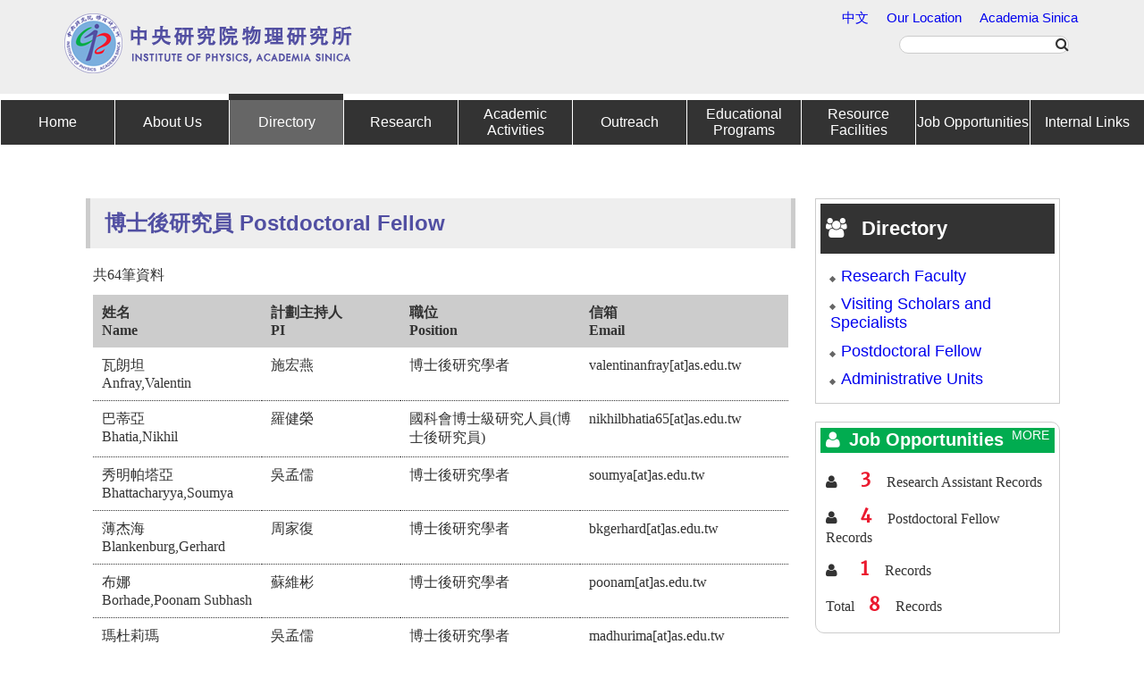

--- FILE ---
content_type: text/html; charset=UTF-8
request_url: https://www.phys.sinica.edu.tw/directory_en.php?directory=3
body_size: 66518
content:

<!-- Google tag (gtag.js) Google Analytics-->

 <script></script>

<!DOCTYPE html PUBLIC "-//W3C//DTD XHTML 1.0 Transitional//EN" "http://www.w3.org/TR/xhtml1/DTD/xhtml1-transitional.dtd">
<html xmlns="http://www.w3.org/1999/xhtml">
<head>
<meta http-equiv="Content-Type" content="text/html; charset=utf-8" />
<meta name="viewport" content="width=device-width; initial-scale=1.0">
<title>中央研究院物理研究所</title>
<link rel="stylesheet" type="text/css" href="css/font-awesome-4.4.0/css/font-awesome.min.css"/>
<link rel="stylesheet" type="text/css" href="js/colorbox/example1/colorbox.css"/>
<link rel="stylesheet" type="text/css" href="js/backTop/demo/css/backTop.css"/>
<link rel="stylesheet" type="text/css" href="css/base_en.css"/>
</head>
<body>
<!-- header頁首區================================================================ -->
<header id="headeren">
	<!-- 載入header.php -->
</header>

<!-- nav導覽列區================================================================ -->

<nav id="naven"></nav>


<div id="nav4mobileen">
	<!-- 載入mobileNav.php -->
</div>

<!-- main中央主要內容區================================================================ -->
<div id="main">
	
	
    <div class="content">





<!-- =================================== 博士後研究員 =============================================== -->

	<h1>博士後研究員 Postdoctoral Fellow</h1>
  	<article>
    <p>共64筆資料</p>
		<div class="table">
			<div class="tr">                
            	<div class="th Name">姓名<br />Name</div>
                <div class="th PI">計劃主持人<br />PI</div>
                <div class="th">職位<br />Position</div>
                <div class="th Email">信箱<br />Email</div>
            </div>
            			<div class="tr">                
				<div class="td Name">瓦朗坦<br />Anfray,Valentin</div>
				<div class="td PI">施宏燕</div>
				<div class="td">博士後研究學者</div>
				<div class="td Email">valentinanfray[at]as.edu.tw</div>
			</div>
            			<div class="tr">                
				<div class="td Name">巴蒂亞<br />Bhatia,Nikhil</div>
				<div class="td PI">羅健榮</div>
				<div class="td">國科會博士級研究人員(博士後研究員)</div>
				<div class="td Email">nikhilbhatia65[at]as.edu.tw</div>
			</div>
            			<div class="tr">                
				<div class="td Name">秀明帕塔亞<br />Bhattacharyya,Soumya</div>
				<div class="td PI">吳孟儒</div>
				<div class="td">博士後研究學者</div>
				<div class="td Email">soumya[at]as.edu.tw</div>
			</div>
            			<div class="tr">                
				<div class="td Name">薄杰海<br />Blankenburg,Gerhard</div>
				<div class="td PI">周家復</div>
				<div class="td">博士後研究學者</div>
				<div class="td Email">bkgerhard[at]as.edu.tw</div>
			</div>
            			<div class="tr">                
				<div class="td Name">布娜<br />Borhade,Poonam Subhash</div>
				<div class="td PI">蘇維彬</div>
				<div class="td">博士後研究學者</div>
				<div class="td Email">poonam[at]as.edu.tw</div>
			</div>
            			<div class="tr">                
				<div class="td Name">瑪杜莉瑪<br />Chakraborty,Madhurima</div>
				<div class="td PI">吳孟儒</div>
				<div class="td">博士後研究學者</div>
				<div class="td Email">madhurima[at]as.edu.tw</div>
			</div>
            			<div class="tr">                
				<div class="td Name">詹曜瑞<br />Chan,Yao-Jui</div>
				<div class="td PI">溫昱傑</div>
				<div class="td">博士後研究學者</div>
				<div class="td Email">yaojuichan[at]as.edu.tw</div>
			</div>
            			<div class="tr">                
				<div class="td Name">張永業<br />Chang,Yung-Yeh</div>
				<div class="td PI">徐晨軒</div>
				<div class="td">博士後研究學者</div>
				<div class="td Email">cdshjtr[at]as.edu.tw</div>
			</div>
            			<div class="tr">                
				<div class="td Name">陳敬修<br />Chen,Ching-Hsiu</div>
				<div class="td PI">黃英碩</div>
				<div class="td">博士後研究學者</div>
				<div class="td Email">chchen[at]phys.sinica.edu.tw</div>
			</div>
            			<div class="tr">                
				<div class="td Name">陳翔欣<br />Chen,Hsiang-Hsin</div>
				<div class="td PI">胡宇光</div>
				<div class="td">博士後研究學者</div>
				<div class="td Email">hhchen0314[at]as.edu.tw</div>
			</div>
            			<div class="tr">                
				<div class="td Name">陳韋全<br />Chen,WeiChuan</div>
				<div class="td PI">李偉立</div>
				<div class="td">博士後研究學者</div>
				<div class="td Email">weichuan[at]as.edu.tw</div>
			</div>
            			<div class="tr">                
				<div class="td Name">鄭凱聿<br />Cheng,Kai-Yu</div>
				<div class="td PI">張元翰</div>
				<div class="td">博士後研究學者(研發替代役)</div>
				<div class="td Email">kycheng1990[at]as.edu.tw</div>
			</div>
            			<div class="tr">                
				<div class="td Name">鄭書麟<br />Cheng,Shu-Lin</div>
				<div class="td PI">吳建宏</div>
				<div class="td">博士後研究學者</div>
				<div class="td Email">shlcheng[at]as.edu.tw</div>
			</div>
            			<div class="tr">                
				<div class="td Name">周欣毅<br />Chou,Hsin-Yi</div>
				<div class="td PI">張元翰</div>
				<div class="td">博士後研究學者</div>
				<div class="td Email">hsinyichou[at]as.edu.tw</div>
			</div>
            			<div class="tr">                
				<div class="td Name">鍾佩芳<br />Chung,Pei-Fang</div>
				<div class="td PI">莊天明</div>
				<div class="td">博士後研究學者</div>
				<div class="td Email">pfchung[at]as.edu.tw</div>
			</div>
            			<div class="tr">                
				<div class="td Name">達赫比<br />Dahbi,Salah-Eddine</div>
				<div class="td PI">王嵩銘</div>
				<div class="td">博士後研究學者</div>
				<div class="td Email">salah-eddine.dahbi[at]cern.ch</div>
			</div>
            			<div class="tr">                
				<div class="td Name">莎芭怡<br />Dikshit,Shambhavi</div>
				<div class="td PI">平岩徹也</div>
				<div class="td">博士後研究學者</div>
				<div class="td Email">shambhavi[at]as.edu.tw</div>
			</div>
            			<div class="tr">                
				<div class="td Name">易嘉科<br />Ehring,Jakob Christoph</div>
				<div class="td PI">吳孟儒</div>
				<div class="td">博士後研究學者</div>
				<div class="td Email">ehring[at]as.edu.tw</div>
			</div>
            			<div class="tr">                
				<div class="td Name">艾文思傑蘭特<br />Evans,Geraint Wyn</div>
				<div class="td PI">楊廸倫</div>
				<div class="td">博士後研究學者</div>
				<div class="td Email">geraint[at]as.edu.tw</div>
			</div>
            			<div class="tr">                
				<div class="td Name">方崇開<br />Fang,Chung-Kai</div>
				<div class="td PI">黃英碩</div>
				<div class="td">博士後研究學者</div>
				<div class="td Email">ckfang[at]as.edu.tw</div>
			</div>
            			<div class="tr">                
				<div class="td Name">史蒂凡<br />Fröse,Stefan</div>
				<div class="td PI">安納托里</div>
				<div class="td">博士後研究學者</div>
				<div class="td Email">stefanfroese[at]as.edu.tw</div>
			</div>
            			<div class="tr">                
				<div class="td Name">藤末紘三<br />Fujisue,Kozo</div>
				<div class="td PI">安納托里</div>
				<div class="td">博士後研究學者</div>
				<div class="td Email">kfujisue[at]as.edu.tw</div>
			</div>
            			<div class="tr">                
				<div class="td Name">錢德拉<br />Gantepogu,Chandra Shekar</div>
				<div class="td PI">吳茂昆</div>
				<div class="td">博士後研究學者</div>
				<div class="td Email">chandrashekarg[at]as.edu.tw</div>
			</div>
            			<div class="tr">                
				<div class="td Name">瑞特許<br />Ghosh,Ritesh</div>
				<div class="td PI">楊廸倫</div>
				<div class="td">博士後研究學者</div>
				<div class="td Email">riteshghosh[at]as.edu.tw</div>
			</div>
            			<div class="tr">                
				<div class="td Name">何書宇<br />Ho,Shu-Yu</div>
				<div class="td PI">吳建宏</div>
				<div class="td">博士後研究學者</div>
				<div class="td Email">shuyuho[at]as.edu.tw</div>
			</div>
            			<div class="tr">                
				<div class="td Name">侯湃丹<br />How,Pye Ton</div>
				<div class="td PI">葉崇傑</div>
				<div class="td">博士後研究學者</div>
				<div class="td Email">pthow[at]as.edu.tw</div>
			</div>
            			<div class="tr">                
				<div class="td Name">謝佳諭<br />Hsieh,Chia-Yu</div>
				<div class="td PI">章文箴</div>
				<div class="td">博士後研究學者</div>
				<div class="td Email">cyhsieh0531[at]as.edu.tw</div>
			</div>
            			<div class="tr">                
				<div class="td Name">黃俐恬<br />Huang,Li-Tien</div>
				<div class="td PI">林宮玄</div>
				<div class="td">博士後研究學者</div>
				<div class="td Email">lthuang[at]as.edu.tw</div>
			</div>
            			<div class="tr">                
				<div class="td Name">卡羅琳<br />Hymon,Karolin</div>
				<div class="td PI">安納托里</div>
				<div class="td">博士後研究學者</div>
				<div class="td Email">khymon[at]as.edu.tw</div>
			</div>
            			<div class="tr">                
				<div class="td Name">駱維旭<br />Jain,Ravish Kumar</div>
				<div class="td PI">李尚凡</div>
				<div class="td">博士後研究學者</div>
				<div class="td Email">ravish[at]as.edu.tw</div>
			</div>
            			<div class="tr">                
				<div class="td Name">蘇奇特<br />JENA,SUCHIT KUMAR</div>
				<div class="td PI">李尚凡</div>
				<div class="td">博士後研究學者</div>
				<div class="td Email">suchitjena[at]as.edu.tw</div>
			</div>
            			<div class="tr">                
				<div class="td Name">烏狄達<br />Kar,Uddipta</div>
				<div class="td PI">李偉立</div>
				<div class="td">博士後研究學者</div>
				<div class="td Email">uddiptakar[at]as.edu.tw</div>
			</div>
            			<div class="tr">                
				<div class="td Name">柯書華<br />Karmakar,Shuvadeep</div>
				<div class="td PI">王子敬</div>
				<div class="td">博士後研究學者</div>
				<div class="td Email">skarmakar[at]as.edu.tw</div>
			</div>
            			<div class="tr">                
				<div class="td Name">蘇克力<br />Krishnamoorthi,Sritharan</div>
				<div class="td PI">雷曼</div>
				<div class="td">博士後研究學者</div>
				<div class="td Email">Sritharan[at]as.edu.tw</div>
			</div>
            			<div class="tr">                
				<div class="td Name">屋塔姆<br />Kumar,Uttam</div>
				<div class="td PI">施宏燕</div>
				<div class="td">博士後研究學者</div>
				<div class="td Email">uttam[at]as.edu.tw</div>
			</div>
            			<div class="tr">                
				<div class="td Name">李浩斌<br />Li,Hau-Bin</div>
				<div class="td PI">王子敬</div>
				<div class="td">博士後研究學者</div>
				<div class="td Email">lihb[at]as.edu.tw</div>
			</div>
            			<div class="tr">                
				<div class="td Name">林彥勳<br />Lin,Yen-Hsun</div>
				<div class="td PI">吳孟儒</div>
				<div class="td">博士後研究學者</div>
				<div class="td Email">yenhsun[at]as.edu.tw</div>
			</div>
            			<div class="tr">                
				<div class="td Name">羅尉彰<br />Lo,Wei-Chang</div>
				<div class="td PI">蔡日強</div>
				<div class="td">博士後研究學者</div>
				<div class="td Email">wclo[at]as.edu.tw</div>
			</div>
            			<div class="tr">                
				<div class="td Name">呂昀儒<br />Lu,Yun-Ju</div>
				<div class="td PI">王嵩銘</div>
				<div class="td">博士後研究學者</div>
				<div class="td Email">yunjuas[at]as.edu.tw</div>
			</div>
            			<div class="tr">                
				<div class="td Name">馬相卡<br />Mani,Shankar</div>
				<div class="td PI">雷曼</div>
				<div class="td">博士後研究學者</div>
				<div class="td Email">shankarmani[at]as.edu.tw</div>
			</div>
            			<div class="tr">                
				<div class="td Name">銳萬<br />Moqbel,Redhwan Abdo Qasem</div>
				<div class="td PI">林宮玄</div>
				<div class="td">博士後研究學者</div>
				<div class="td Email">redhwanmoqbel[at]as.edu.tw</div>
			</div>
            			<div class="tr">                
				<div class="td Name">巴強達<br />Navaneethan,Balchandar</div>
				<div class="td PI">周家復</div>
				<div class="td">博士後研究學者</div>
				<div class="td Email">balchandar[at]as.edu.tw</div>
			</div>
            			<div class="tr">                
				<div class="td Name">歐尼安<br />Ondevilla,Neil Adrian</div>
				<div class="td PI">羅健榮</div>
				<div class="td">國科會博士級研究人員(博士後研究員)</div>
				<div class="td Email">neilondevilla[at]as.edu.tw</div>
			</div>
            			<div class="tr">                
				<div class="td Name">王子健<br />Ong,Tze Tzen</div>
				<div class="td PI">林新</div>
				<div class="td">博士後研究學者</div>
				<div class="td Email">tzenong[at]as.edu.tw</div>
			</div>
            			<div class="tr">                
				<div class="td Name">巴登杜<br />Papnai,Bhartendu</div>
				<div class="td PI">雷曼</div>
				<div class="td">博士後研究學者</div>
				<div class="td Email">bhartendu[at]as.edu.tw</div>
			</div>
            			<div class="tr">                
				<div class="td Name">帕提拉<br />Patra,Animesh</div>
				<div class="td PI">溫昱傑</div>
				<div class="td">博士後研究學者</div>
				<div class="td Email">animesh[at]as.edu.tw</div>
			</div>
            			<div class="tr">                
				<div class="td Name">普羅安東<br />Prosekin,Anton</div>
				<div class="td PI">安納托里</div>
				<div class="td">博士後研究學者</div>
				<div class="td Email">antonpr[at]as.edu.tw</div>
			</div>
            			<div class="tr">                
				<div class="td Name">沈介磐<br />Shen,Jie-Pan</div>
				<div class="td PI">周家復</div>
				<div class="td">博士後研究學者</div>
				<div class="td Email">jpshen[at]phys.sinica.edu.tw</div>
			</div>
            			<div class="tr">                
				<div class="td Name">嗄里伸<br />Singh,Akhilesh Kumar</div>
				<div class="td PI">李偉立</div>
				<div class="td">博士後研究學者</div>
				<div class="td Email">singhak[at]as.edu.tw</div>
			</div>
            			<div class="tr">                
				<div class="td Name">盛孟洛<br />Singh,Manoj Kumar</div>
				<div class="td PI">王子敬</div>
				<div class="td">博士後研究學者</div>
				<div class="td Email">manu[at]as.edu.tw</div>
			</div>
            			<div class="tr">                
				<div class="td Name">卡維爾<br />Sugumaran,Kavirajan</div>
				<div class="td PI">雷曼</div>
				<div class="td">博士後研究學者</div>
				<div class="td Email">kavirajan[at]as.edu.tw</div>
			</div>
            			<div class="tr">                
				<div class="td Name">成海松<br />Sung,Haesom</div>
				<div class="td PI">楊廸倫</div>
				<div class="td">博士後研究學者</div>
				<div class="td Email">haesom[at]as.edu.tw</div>
			</div>
            			<div class="tr">                
				<div class="td Name">睦克習<br />Suthar,Mukesh</div>
				<div class="td PI">雷曼</div>
				<div class="td">博士後研究學者</div>
				<div class="td Email">mukesh[at]as.edu.tw</div>
			</div>
            			<div class="tr">                
				<div class="td Name">譚弘<br />Tan,Hung</div>
				<div class="td PI">吳孟儒</div>
				<div class="td">博士後研究學者</div>
				<div class="td Email">hungtan2025[at]as.edu.tw</div>
			</div>
            			<div class="tr">                
				<div class="td Name">田邊大樹<br />Tanabe,Daiki</div>
				<div class="td PI">王子敬</div>
				<div class="td">博士後研究學者</div>
				<div class="td Email">dtanabe[at]as.edu.tw</div>
			</div>
            			<div class="tr">                
				<div class="td Name">吉廷德拉<br />Tiwari,Jeetendra Kumar</div>
				<div class="td PI">李尚凡</div>
				<div class="td">博士後研究學者</div>
				<div class="td Email">jeetendra20[at]as.edu.tw</div>
			</div>
            			<div class="tr">                
				<div class="td Name">蔡瑋瀚<br />Tsai,Wei-Han</div>
				<div class="td PI">吳茂昆</div>
				<div class="td">博士後研究學者</div>
				<div class="td Email">whtsai1986[at]as.edu.tw</div>
			</div>
            			<div class="tr">                
				<div class="td Name">曾喬毓<br />Tseng,Chiao-Yu</div>
				<div class="td PI">郭青齡</div>
				<div class="td">博士後研究學者</div>
				<div class="td Email">tsengc[at]as.edu.tw</div>
			</div>
            			<div class="tr">                
				<div class="td Name">李瑪莎<br />Valencia Otero,Martha Liliana</div>
				<div class="td PI">張元翰</div>
				<div class="td">博士後研究學者</div>
				<div class="td Email">marthavalencia[at]as.edu.tw</div>
			</div>
            			<div class="tr">                
				<div class="td Name">洛耿納<br />Vankayala,Ranganayakulu Krishna</div>
				<div class="td PI">吳茂昆</div>
				<div class="td">博士後研究學者</div>
				<div class="td Email">ranga99[at]as.edu.tw</div>
			</div>
            			<div class="tr">                
				<div class="td Name">柏拉澤<br />Venkatesan,Balaji</div>
				<div class="td PI">吳茂昆</div>
				<div class="td">博士後研究學者</div>
				<div class="td Email">balaji[at]as.edu.tw</div>
			</div>
            			<div class="tr">                
				<div class="td Name">王柏凱<br />Wang,Po-Kai</div>
				<div class="td PI">林耿慧</div>
				<div class="td">博士後研究學者</div>
				<div class="td Email">kaicanfly[at]as.edu.tw</div>
			</div>
            			<div class="tr">                
				<div class="td Name">王莆凱<br />WANG,Pu Kai</div>
				<div class="td PI">楊毅</div>
				<div class="td">博士後研究學者</div>
				<div class="td Email">wangpukai[at]as.edu.tw</div>
			</div>
            			<div class="tr">                
				<div class="td Name">楊登凱<br />Yang,Deng-Kai</div>
				<div class="td PI">周家復</div>
				<div class="td">博士後研究學者</div>
				<div class="td Email">dengkaiyang[at]as.edu.tw</div>
			</div>
            		</div>
        
        <!--for Mobile使用(Start) =========================================== -->
		                <div class="tableMobile">
			<div class="tr">                
				<div class="th Name">姓名<br />Name</div><div class="td Name">瓦朗坦<br />Anfray,Valentin</div>
            </div>
			<div class="tr">                
				<div class="th PI">計劃主持人<br />PI</div><div class="td PI">施宏燕</div>
            </div>
			<div class="tr">                
				<div class="th">職位<br />Position</div><div class="td">博士後研究學者</div>
            </div>
			<div class="tr">                
				<div class="th Email">信箱<br />Email</div><div class="td Email">valentinanfray[at]as.edu.tw</div>
            </div>
		</div>
                <div class="tableMobile">
			<div class="tr">                
				<div class="th Name">姓名<br />Name</div><div class="td Name">巴蒂亞<br />Bhatia,Nikhil</div>
            </div>
			<div class="tr">                
				<div class="th PI">計劃主持人<br />PI</div><div class="td PI">羅健榮</div>
            </div>
			<div class="tr">                
				<div class="th">職位<br />Position</div><div class="td">國科會博士級研究人員(博士後研究員)</div>
            </div>
			<div class="tr">                
				<div class="th Email">信箱<br />Email</div><div class="td Email">nikhilbhatia65[at]as.edu.tw</div>
            </div>
		</div>
                <div class="tableMobile">
			<div class="tr">                
				<div class="th Name">姓名<br />Name</div><div class="td Name">秀明帕塔亞<br />Bhattacharyya,Soumya</div>
            </div>
			<div class="tr">                
				<div class="th PI">計劃主持人<br />PI</div><div class="td PI">吳孟儒</div>
            </div>
			<div class="tr">                
				<div class="th">職位<br />Position</div><div class="td">博士後研究學者</div>
            </div>
			<div class="tr">                
				<div class="th Email">信箱<br />Email</div><div class="td Email">soumya[at]as.edu.tw</div>
            </div>
		</div>
                <div class="tableMobile">
			<div class="tr">                
				<div class="th Name">姓名<br />Name</div><div class="td Name">薄杰海<br />Blankenburg,Gerhard</div>
            </div>
			<div class="tr">                
				<div class="th PI">計劃主持人<br />PI</div><div class="td PI">周家復</div>
            </div>
			<div class="tr">                
				<div class="th">職位<br />Position</div><div class="td">博士後研究學者</div>
            </div>
			<div class="tr">                
				<div class="th Email">信箱<br />Email</div><div class="td Email">bkgerhard[at]as.edu.tw</div>
            </div>
		</div>
                <div class="tableMobile">
			<div class="tr">                
				<div class="th Name">姓名<br />Name</div><div class="td Name">布娜<br />Borhade,Poonam Subhash</div>
            </div>
			<div class="tr">                
				<div class="th PI">計劃主持人<br />PI</div><div class="td PI">蘇維彬</div>
            </div>
			<div class="tr">                
				<div class="th">職位<br />Position</div><div class="td">博士後研究學者</div>
            </div>
			<div class="tr">                
				<div class="th Email">信箱<br />Email</div><div class="td Email">poonam[at]as.edu.tw</div>
            </div>
		</div>
                <div class="tableMobile">
			<div class="tr">                
				<div class="th Name">姓名<br />Name</div><div class="td Name">瑪杜莉瑪<br />Chakraborty,Madhurima</div>
            </div>
			<div class="tr">                
				<div class="th PI">計劃主持人<br />PI</div><div class="td PI">吳孟儒</div>
            </div>
			<div class="tr">                
				<div class="th">職位<br />Position</div><div class="td">博士後研究學者</div>
            </div>
			<div class="tr">                
				<div class="th Email">信箱<br />Email</div><div class="td Email">madhurima[at]as.edu.tw</div>
            </div>
		</div>
                <div class="tableMobile">
			<div class="tr">                
				<div class="th Name">姓名<br />Name</div><div class="td Name">詹曜瑞<br />Chan,Yao-Jui</div>
            </div>
			<div class="tr">                
				<div class="th PI">計劃主持人<br />PI</div><div class="td PI">溫昱傑</div>
            </div>
			<div class="tr">                
				<div class="th">職位<br />Position</div><div class="td">博士後研究學者</div>
            </div>
			<div class="tr">                
				<div class="th Email">信箱<br />Email</div><div class="td Email">yaojuichan[at]as.edu.tw</div>
            </div>
		</div>
                <div class="tableMobile">
			<div class="tr">                
				<div class="th Name">姓名<br />Name</div><div class="td Name">張永業<br />Chang,Yung-Yeh</div>
            </div>
			<div class="tr">                
				<div class="th PI">計劃主持人<br />PI</div><div class="td PI">徐晨軒</div>
            </div>
			<div class="tr">                
				<div class="th">職位<br />Position</div><div class="td">博士後研究學者</div>
            </div>
			<div class="tr">                
				<div class="th Email">信箱<br />Email</div><div class="td Email">cdshjtr[at]as.edu.tw</div>
            </div>
		</div>
                <div class="tableMobile">
			<div class="tr">                
				<div class="th Name">姓名<br />Name</div><div class="td Name">陳敬修<br />Chen,Ching-Hsiu</div>
            </div>
			<div class="tr">                
				<div class="th PI">計劃主持人<br />PI</div><div class="td PI">黃英碩</div>
            </div>
			<div class="tr">                
				<div class="th">職位<br />Position</div><div class="td">博士後研究學者</div>
            </div>
			<div class="tr">                
				<div class="th Email">信箱<br />Email</div><div class="td Email">chchen[at]phys.sinica.edu.tw</div>
            </div>
		</div>
                <div class="tableMobile">
			<div class="tr">                
				<div class="th Name">姓名<br />Name</div><div class="td Name">陳翔欣<br />Chen,Hsiang-Hsin</div>
            </div>
			<div class="tr">                
				<div class="th PI">計劃主持人<br />PI</div><div class="td PI">胡宇光</div>
            </div>
			<div class="tr">                
				<div class="th">職位<br />Position</div><div class="td">博士後研究學者</div>
            </div>
			<div class="tr">                
				<div class="th Email">信箱<br />Email</div><div class="td Email">hhchen0314[at]as.edu.tw</div>
            </div>
		</div>
                <div class="tableMobile">
			<div class="tr">                
				<div class="th Name">姓名<br />Name</div><div class="td Name">陳韋全<br />Chen,WeiChuan</div>
            </div>
			<div class="tr">                
				<div class="th PI">計劃主持人<br />PI</div><div class="td PI">李偉立</div>
            </div>
			<div class="tr">                
				<div class="th">職位<br />Position</div><div class="td">博士後研究學者</div>
            </div>
			<div class="tr">                
				<div class="th Email">信箱<br />Email</div><div class="td Email">weichuan[at]as.edu.tw</div>
            </div>
		</div>
                <div class="tableMobile">
			<div class="tr">                
				<div class="th Name">姓名<br />Name</div><div class="td Name">鄭凱聿<br />Cheng,Kai-Yu</div>
            </div>
			<div class="tr">                
				<div class="th PI">計劃主持人<br />PI</div><div class="td PI">張元翰</div>
            </div>
			<div class="tr">                
				<div class="th">職位<br />Position</div><div class="td">博士後研究學者(研發替代役)</div>
            </div>
			<div class="tr">                
				<div class="th Email">信箱<br />Email</div><div class="td Email">kycheng1990[at]as.edu.tw</div>
            </div>
		</div>
                <div class="tableMobile">
			<div class="tr">                
				<div class="th Name">姓名<br />Name</div><div class="td Name">鄭書麟<br />Cheng,Shu-Lin</div>
            </div>
			<div class="tr">                
				<div class="th PI">計劃主持人<br />PI</div><div class="td PI">吳建宏</div>
            </div>
			<div class="tr">                
				<div class="th">職位<br />Position</div><div class="td">博士後研究學者</div>
            </div>
			<div class="tr">                
				<div class="th Email">信箱<br />Email</div><div class="td Email">shlcheng[at]as.edu.tw</div>
            </div>
		</div>
                <div class="tableMobile">
			<div class="tr">                
				<div class="th Name">姓名<br />Name</div><div class="td Name">周欣毅<br />Chou,Hsin-Yi</div>
            </div>
			<div class="tr">                
				<div class="th PI">計劃主持人<br />PI</div><div class="td PI">張元翰</div>
            </div>
			<div class="tr">                
				<div class="th">職位<br />Position</div><div class="td">博士後研究學者</div>
            </div>
			<div class="tr">                
				<div class="th Email">信箱<br />Email</div><div class="td Email">hsinyichou[at]as.edu.tw</div>
            </div>
		</div>
                <div class="tableMobile">
			<div class="tr">                
				<div class="th Name">姓名<br />Name</div><div class="td Name">鍾佩芳<br />Chung,Pei-Fang</div>
            </div>
			<div class="tr">                
				<div class="th PI">計劃主持人<br />PI</div><div class="td PI">莊天明</div>
            </div>
			<div class="tr">                
				<div class="th">職位<br />Position</div><div class="td">博士後研究學者</div>
            </div>
			<div class="tr">                
				<div class="th Email">信箱<br />Email</div><div class="td Email">pfchung[at]as.edu.tw</div>
            </div>
		</div>
                <div class="tableMobile">
			<div class="tr">                
				<div class="th Name">姓名<br />Name</div><div class="td Name">達赫比<br />Dahbi,Salah-Eddine</div>
            </div>
			<div class="tr">                
				<div class="th PI">計劃主持人<br />PI</div><div class="td PI">王嵩銘</div>
            </div>
			<div class="tr">                
				<div class="th">職位<br />Position</div><div class="td">博士後研究學者</div>
            </div>
			<div class="tr">                
				<div class="th Email">信箱<br />Email</div><div class="td Email">salah-eddine.dahbi[at]cern.ch</div>
            </div>
		</div>
                <div class="tableMobile">
			<div class="tr">                
				<div class="th Name">姓名<br />Name</div><div class="td Name">莎芭怡<br />Dikshit,Shambhavi</div>
            </div>
			<div class="tr">                
				<div class="th PI">計劃主持人<br />PI</div><div class="td PI">平岩徹也</div>
            </div>
			<div class="tr">                
				<div class="th">職位<br />Position</div><div class="td">博士後研究學者</div>
            </div>
			<div class="tr">                
				<div class="th Email">信箱<br />Email</div><div class="td Email">shambhavi[at]as.edu.tw</div>
            </div>
		</div>
                <div class="tableMobile">
			<div class="tr">                
				<div class="th Name">姓名<br />Name</div><div class="td Name">易嘉科<br />Ehring,Jakob Christoph</div>
            </div>
			<div class="tr">                
				<div class="th PI">計劃主持人<br />PI</div><div class="td PI">吳孟儒</div>
            </div>
			<div class="tr">                
				<div class="th">職位<br />Position</div><div class="td">博士後研究學者</div>
            </div>
			<div class="tr">                
				<div class="th Email">信箱<br />Email</div><div class="td Email">ehring[at]as.edu.tw</div>
            </div>
		</div>
                <div class="tableMobile">
			<div class="tr">                
				<div class="th Name">姓名<br />Name</div><div class="td Name">艾文思傑蘭特<br />Evans,Geraint Wyn</div>
            </div>
			<div class="tr">                
				<div class="th PI">計劃主持人<br />PI</div><div class="td PI">楊廸倫</div>
            </div>
			<div class="tr">                
				<div class="th">職位<br />Position</div><div class="td">博士後研究學者</div>
            </div>
			<div class="tr">                
				<div class="th Email">信箱<br />Email</div><div class="td Email">geraint[at]as.edu.tw</div>
            </div>
		</div>
                <div class="tableMobile">
			<div class="tr">                
				<div class="th Name">姓名<br />Name</div><div class="td Name">方崇開<br />Fang,Chung-Kai</div>
            </div>
			<div class="tr">                
				<div class="th PI">計劃主持人<br />PI</div><div class="td PI">黃英碩</div>
            </div>
			<div class="tr">                
				<div class="th">職位<br />Position</div><div class="td">博士後研究學者</div>
            </div>
			<div class="tr">                
				<div class="th Email">信箱<br />Email</div><div class="td Email">ckfang[at]as.edu.tw</div>
            </div>
		</div>
                <div class="tableMobile">
			<div class="tr">                
				<div class="th Name">姓名<br />Name</div><div class="td Name">史蒂凡<br />Fröse,Stefan</div>
            </div>
			<div class="tr">                
				<div class="th PI">計劃主持人<br />PI</div><div class="td PI">安納托里</div>
            </div>
			<div class="tr">                
				<div class="th">職位<br />Position</div><div class="td">博士後研究學者</div>
            </div>
			<div class="tr">                
				<div class="th Email">信箱<br />Email</div><div class="td Email">stefanfroese[at]as.edu.tw</div>
            </div>
		</div>
                <div class="tableMobile">
			<div class="tr">                
				<div class="th Name">姓名<br />Name</div><div class="td Name">藤末紘三<br />Fujisue,Kozo</div>
            </div>
			<div class="tr">                
				<div class="th PI">計劃主持人<br />PI</div><div class="td PI">安納托里</div>
            </div>
			<div class="tr">                
				<div class="th">職位<br />Position</div><div class="td">博士後研究學者</div>
            </div>
			<div class="tr">                
				<div class="th Email">信箱<br />Email</div><div class="td Email">kfujisue[at]as.edu.tw</div>
            </div>
		</div>
                <div class="tableMobile">
			<div class="tr">                
				<div class="th Name">姓名<br />Name</div><div class="td Name">錢德拉<br />Gantepogu,Chandra Shekar</div>
            </div>
			<div class="tr">                
				<div class="th PI">計劃主持人<br />PI</div><div class="td PI">吳茂昆</div>
            </div>
			<div class="tr">                
				<div class="th">職位<br />Position</div><div class="td">博士後研究學者</div>
            </div>
			<div class="tr">                
				<div class="th Email">信箱<br />Email</div><div class="td Email">chandrashekarg[at]as.edu.tw</div>
            </div>
		</div>
                <div class="tableMobile">
			<div class="tr">                
				<div class="th Name">姓名<br />Name</div><div class="td Name">瑞特許<br />Ghosh,Ritesh</div>
            </div>
			<div class="tr">                
				<div class="th PI">計劃主持人<br />PI</div><div class="td PI">楊廸倫</div>
            </div>
			<div class="tr">                
				<div class="th">職位<br />Position</div><div class="td">博士後研究學者</div>
            </div>
			<div class="tr">                
				<div class="th Email">信箱<br />Email</div><div class="td Email">riteshghosh[at]as.edu.tw</div>
            </div>
		</div>
                <div class="tableMobile">
			<div class="tr">                
				<div class="th Name">姓名<br />Name</div><div class="td Name">何書宇<br />Ho,Shu-Yu</div>
            </div>
			<div class="tr">                
				<div class="th PI">計劃主持人<br />PI</div><div class="td PI">吳建宏</div>
            </div>
			<div class="tr">                
				<div class="th">職位<br />Position</div><div class="td">博士後研究學者</div>
            </div>
			<div class="tr">                
				<div class="th Email">信箱<br />Email</div><div class="td Email">shuyuho[at]as.edu.tw</div>
            </div>
		</div>
                <div class="tableMobile">
			<div class="tr">                
				<div class="th Name">姓名<br />Name</div><div class="td Name">侯湃丹<br />How,Pye Ton</div>
            </div>
			<div class="tr">                
				<div class="th PI">計劃主持人<br />PI</div><div class="td PI">葉崇傑</div>
            </div>
			<div class="tr">                
				<div class="th">職位<br />Position</div><div class="td">博士後研究學者</div>
            </div>
			<div class="tr">                
				<div class="th Email">信箱<br />Email</div><div class="td Email">pthow[at]as.edu.tw</div>
            </div>
		</div>
                <div class="tableMobile">
			<div class="tr">                
				<div class="th Name">姓名<br />Name</div><div class="td Name">謝佳諭<br />Hsieh,Chia-Yu</div>
            </div>
			<div class="tr">                
				<div class="th PI">計劃主持人<br />PI</div><div class="td PI">章文箴</div>
            </div>
			<div class="tr">                
				<div class="th">職位<br />Position</div><div class="td">博士後研究學者</div>
            </div>
			<div class="tr">                
				<div class="th Email">信箱<br />Email</div><div class="td Email">cyhsieh0531[at]as.edu.tw</div>
            </div>
		</div>
                <div class="tableMobile">
			<div class="tr">                
				<div class="th Name">姓名<br />Name</div><div class="td Name">黃俐恬<br />Huang,Li-Tien</div>
            </div>
			<div class="tr">                
				<div class="th PI">計劃主持人<br />PI</div><div class="td PI">林宮玄</div>
            </div>
			<div class="tr">                
				<div class="th">職位<br />Position</div><div class="td">博士後研究學者</div>
            </div>
			<div class="tr">                
				<div class="th Email">信箱<br />Email</div><div class="td Email">lthuang[at]as.edu.tw</div>
            </div>
		</div>
                <div class="tableMobile">
			<div class="tr">                
				<div class="th Name">姓名<br />Name</div><div class="td Name">卡羅琳<br />Hymon,Karolin</div>
            </div>
			<div class="tr">                
				<div class="th PI">計劃主持人<br />PI</div><div class="td PI">安納托里</div>
            </div>
			<div class="tr">                
				<div class="th">職位<br />Position</div><div class="td">博士後研究學者</div>
            </div>
			<div class="tr">                
				<div class="th Email">信箱<br />Email</div><div class="td Email">khymon[at]as.edu.tw</div>
            </div>
		</div>
                <div class="tableMobile">
			<div class="tr">                
				<div class="th Name">姓名<br />Name</div><div class="td Name">駱維旭<br />Jain,Ravish Kumar</div>
            </div>
			<div class="tr">                
				<div class="th PI">計劃主持人<br />PI</div><div class="td PI">李尚凡</div>
            </div>
			<div class="tr">                
				<div class="th">職位<br />Position</div><div class="td">博士後研究學者</div>
            </div>
			<div class="tr">                
				<div class="th Email">信箱<br />Email</div><div class="td Email">ravish[at]as.edu.tw</div>
            </div>
		</div>
                <div class="tableMobile">
			<div class="tr">                
				<div class="th Name">姓名<br />Name</div><div class="td Name">蘇奇特<br />JENA,SUCHIT KUMAR</div>
            </div>
			<div class="tr">                
				<div class="th PI">計劃主持人<br />PI</div><div class="td PI">李尚凡</div>
            </div>
			<div class="tr">                
				<div class="th">職位<br />Position</div><div class="td">博士後研究學者</div>
            </div>
			<div class="tr">                
				<div class="th Email">信箱<br />Email</div><div class="td Email">suchitjena[at]as.edu.tw</div>
            </div>
		</div>
                <div class="tableMobile">
			<div class="tr">                
				<div class="th Name">姓名<br />Name</div><div class="td Name">烏狄達<br />Kar,Uddipta</div>
            </div>
			<div class="tr">                
				<div class="th PI">計劃主持人<br />PI</div><div class="td PI">李偉立</div>
            </div>
			<div class="tr">                
				<div class="th">職位<br />Position</div><div class="td">博士後研究學者</div>
            </div>
			<div class="tr">                
				<div class="th Email">信箱<br />Email</div><div class="td Email">uddiptakar[at]as.edu.tw</div>
            </div>
		</div>
                <div class="tableMobile">
			<div class="tr">                
				<div class="th Name">姓名<br />Name</div><div class="td Name">柯書華<br />Karmakar,Shuvadeep</div>
            </div>
			<div class="tr">                
				<div class="th PI">計劃主持人<br />PI</div><div class="td PI">王子敬</div>
            </div>
			<div class="tr">                
				<div class="th">職位<br />Position</div><div class="td">博士後研究學者</div>
            </div>
			<div class="tr">                
				<div class="th Email">信箱<br />Email</div><div class="td Email">skarmakar[at]as.edu.tw</div>
            </div>
		</div>
                <div class="tableMobile">
			<div class="tr">                
				<div class="th Name">姓名<br />Name</div><div class="td Name">蘇克力<br />Krishnamoorthi,Sritharan</div>
            </div>
			<div class="tr">                
				<div class="th PI">計劃主持人<br />PI</div><div class="td PI">雷曼</div>
            </div>
			<div class="tr">                
				<div class="th">職位<br />Position</div><div class="td">博士後研究學者</div>
            </div>
			<div class="tr">                
				<div class="th Email">信箱<br />Email</div><div class="td Email">Sritharan[at]as.edu.tw</div>
            </div>
		</div>
                <div class="tableMobile">
			<div class="tr">                
				<div class="th Name">姓名<br />Name</div><div class="td Name">屋塔姆<br />Kumar,Uttam</div>
            </div>
			<div class="tr">                
				<div class="th PI">計劃主持人<br />PI</div><div class="td PI">施宏燕</div>
            </div>
			<div class="tr">                
				<div class="th">職位<br />Position</div><div class="td">博士後研究學者</div>
            </div>
			<div class="tr">                
				<div class="th Email">信箱<br />Email</div><div class="td Email">uttam[at]as.edu.tw</div>
            </div>
		</div>
                <div class="tableMobile">
			<div class="tr">                
				<div class="th Name">姓名<br />Name</div><div class="td Name">李浩斌<br />Li,Hau-Bin</div>
            </div>
			<div class="tr">                
				<div class="th PI">計劃主持人<br />PI</div><div class="td PI">王子敬</div>
            </div>
			<div class="tr">                
				<div class="th">職位<br />Position</div><div class="td">博士後研究學者</div>
            </div>
			<div class="tr">                
				<div class="th Email">信箱<br />Email</div><div class="td Email">lihb[at]as.edu.tw</div>
            </div>
		</div>
                <div class="tableMobile">
			<div class="tr">                
				<div class="th Name">姓名<br />Name</div><div class="td Name">林彥勳<br />Lin,Yen-Hsun</div>
            </div>
			<div class="tr">                
				<div class="th PI">計劃主持人<br />PI</div><div class="td PI">吳孟儒</div>
            </div>
			<div class="tr">                
				<div class="th">職位<br />Position</div><div class="td">博士後研究學者</div>
            </div>
			<div class="tr">                
				<div class="th Email">信箱<br />Email</div><div class="td Email">yenhsun[at]as.edu.tw</div>
            </div>
		</div>
                <div class="tableMobile">
			<div class="tr">                
				<div class="th Name">姓名<br />Name</div><div class="td Name">羅尉彰<br />Lo,Wei-Chang</div>
            </div>
			<div class="tr">                
				<div class="th PI">計劃主持人<br />PI</div><div class="td PI">蔡日強</div>
            </div>
			<div class="tr">                
				<div class="th">職位<br />Position</div><div class="td">博士後研究學者</div>
            </div>
			<div class="tr">                
				<div class="th Email">信箱<br />Email</div><div class="td Email">wclo[at]as.edu.tw</div>
            </div>
		</div>
                <div class="tableMobile">
			<div class="tr">                
				<div class="th Name">姓名<br />Name</div><div class="td Name">呂昀儒<br />Lu,Yun-Ju</div>
            </div>
			<div class="tr">                
				<div class="th PI">計劃主持人<br />PI</div><div class="td PI">王嵩銘</div>
            </div>
			<div class="tr">                
				<div class="th">職位<br />Position</div><div class="td">博士後研究學者</div>
            </div>
			<div class="tr">                
				<div class="th Email">信箱<br />Email</div><div class="td Email">yunjuas[at]as.edu.tw</div>
            </div>
		</div>
                <div class="tableMobile">
			<div class="tr">                
				<div class="th Name">姓名<br />Name</div><div class="td Name">馬相卡<br />Mani,Shankar</div>
            </div>
			<div class="tr">                
				<div class="th PI">計劃主持人<br />PI</div><div class="td PI">雷曼</div>
            </div>
			<div class="tr">                
				<div class="th">職位<br />Position</div><div class="td">博士後研究學者</div>
            </div>
			<div class="tr">                
				<div class="th Email">信箱<br />Email</div><div class="td Email">shankarmani[at]as.edu.tw</div>
            </div>
		</div>
                <div class="tableMobile">
			<div class="tr">                
				<div class="th Name">姓名<br />Name</div><div class="td Name">銳萬<br />Moqbel,Redhwan Abdo Qasem</div>
            </div>
			<div class="tr">                
				<div class="th PI">計劃主持人<br />PI</div><div class="td PI">林宮玄</div>
            </div>
			<div class="tr">                
				<div class="th">職位<br />Position</div><div class="td">博士後研究學者</div>
            </div>
			<div class="tr">                
				<div class="th Email">信箱<br />Email</div><div class="td Email">redhwanmoqbel[at]as.edu.tw</div>
            </div>
		</div>
                <div class="tableMobile">
			<div class="tr">                
				<div class="th Name">姓名<br />Name</div><div class="td Name">巴強達<br />Navaneethan,Balchandar</div>
            </div>
			<div class="tr">                
				<div class="th PI">計劃主持人<br />PI</div><div class="td PI">周家復</div>
            </div>
			<div class="tr">                
				<div class="th">職位<br />Position</div><div class="td">博士後研究學者</div>
            </div>
			<div class="tr">                
				<div class="th Email">信箱<br />Email</div><div class="td Email">balchandar[at]as.edu.tw</div>
            </div>
		</div>
                <div class="tableMobile">
			<div class="tr">                
				<div class="th Name">姓名<br />Name</div><div class="td Name">歐尼安<br />Ondevilla,Neil Adrian</div>
            </div>
			<div class="tr">                
				<div class="th PI">計劃主持人<br />PI</div><div class="td PI">羅健榮</div>
            </div>
			<div class="tr">                
				<div class="th">職位<br />Position</div><div class="td">國科會博士級研究人員(博士後研究員)</div>
            </div>
			<div class="tr">                
				<div class="th Email">信箱<br />Email</div><div class="td Email">neilondevilla[at]as.edu.tw</div>
            </div>
		</div>
                <div class="tableMobile">
			<div class="tr">                
				<div class="th Name">姓名<br />Name</div><div class="td Name">王子健<br />Ong,Tze Tzen</div>
            </div>
			<div class="tr">                
				<div class="th PI">計劃主持人<br />PI</div><div class="td PI">林新</div>
            </div>
			<div class="tr">                
				<div class="th">職位<br />Position</div><div class="td">博士後研究學者</div>
            </div>
			<div class="tr">                
				<div class="th Email">信箱<br />Email</div><div class="td Email">tzenong[at]as.edu.tw</div>
            </div>
		</div>
                <div class="tableMobile">
			<div class="tr">                
				<div class="th Name">姓名<br />Name</div><div class="td Name">巴登杜<br />Papnai,Bhartendu</div>
            </div>
			<div class="tr">                
				<div class="th PI">計劃主持人<br />PI</div><div class="td PI">雷曼</div>
            </div>
			<div class="tr">                
				<div class="th">職位<br />Position</div><div class="td">博士後研究學者</div>
            </div>
			<div class="tr">                
				<div class="th Email">信箱<br />Email</div><div class="td Email">bhartendu[at]as.edu.tw</div>
            </div>
		</div>
                <div class="tableMobile">
			<div class="tr">                
				<div class="th Name">姓名<br />Name</div><div class="td Name">帕提拉<br />Patra,Animesh</div>
            </div>
			<div class="tr">                
				<div class="th PI">計劃主持人<br />PI</div><div class="td PI">溫昱傑</div>
            </div>
			<div class="tr">                
				<div class="th">職位<br />Position</div><div class="td">博士後研究學者</div>
            </div>
			<div class="tr">                
				<div class="th Email">信箱<br />Email</div><div class="td Email">animesh[at]as.edu.tw</div>
            </div>
		</div>
                <div class="tableMobile">
			<div class="tr">                
				<div class="th Name">姓名<br />Name</div><div class="td Name">普羅安東<br />Prosekin,Anton</div>
            </div>
			<div class="tr">                
				<div class="th PI">計劃主持人<br />PI</div><div class="td PI">安納托里</div>
            </div>
			<div class="tr">                
				<div class="th">職位<br />Position</div><div class="td">博士後研究學者</div>
            </div>
			<div class="tr">                
				<div class="th Email">信箱<br />Email</div><div class="td Email">antonpr[at]as.edu.tw</div>
            </div>
		</div>
                <div class="tableMobile">
			<div class="tr">                
				<div class="th Name">姓名<br />Name</div><div class="td Name">沈介磐<br />Shen,Jie-Pan</div>
            </div>
			<div class="tr">                
				<div class="th PI">計劃主持人<br />PI</div><div class="td PI">周家復</div>
            </div>
			<div class="tr">                
				<div class="th">職位<br />Position</div><div class="td">博士後研究學者</div>
            </div>
			<div class="tr">                
				<div class="th Email">信箱<br />Email</div><div class="td Email">jpshen[at]phys.sinica.edu.tw</div>
            </div>
		</div>
                <div class="tableMobile">
			<div class="tr">                
				<div class="th Name">姓名<br />Name</div><div class="td Name">嗄里伸<br />Singh,Akhilesh Kumar</div>
            </div>
			<div class="tr">                
				<div class="th PI">計劃主持人<br />PI</div><div class="td PI">李偉立</div>
            </div>
			<div class="tr">                
				<div class="th">職位<br />Position</div><div class="td">博士後研究學者</div>
            </div>
			<div class="tr">                
				<div class="th Email">信箱<br />Email</div><div class="td Email">singhak[at]as.edu.tw</div>
            </div>
		</div>
                <div class="tableMobile">
			<div class="tr">                
				<div class="th Name">姓名<br />Name</div><div class="td Name">盛孟洛<br />Singh,Manoj Kumar</div>
            </div>
			<div class="tr">                
				<div class="th PI">計劃主持人<br />PI</div><div class="td PI">王子敬</div>
            </div>
			<div class="tr">                
				<div class="th">職位<br />Position</div><div class="td">博士後研究學者</div>
            </div>
			<div class="tr">                
				<div class="th Email">信箱<br />Email</div><div class="td Email">manu[at]as.edu.tw</div>
            </div>
		</div>
                <div class="tableMobile">
			<div class="tr">                
				<div class="th Name">姓名<br />Name</div><div class="td Name">卡維爾<br />Sugumaran,Kavirajan</div>
            </div>
			<div class="tr">                
				<div class="th PI">計劃主持人<br />PI</div><div class="td PI">雷曼</div>
            </div>
			<div class="tr">                
				<div class="th">職位<br />Position</div><div class="td">博士後研究學者</div>
            </div>
			<div class="tr">                
				<div class="th Email">信箱<br />Email</div><div class="td Email">kavirajan[at]as.edu.tw</div>
            </div>
		</div>
                <div class="tableMobile">
			<div class="tr">                
				<div class="th Name">姓名<br />Name</div><div class="td Name">成海松<br />Sung,Haesom</div>
            </div>
			<div class="tr">                
				<div class="th PI">計劃主持人<br />PI</div><div class="td PI">楊廸倫</div>
            </div>
			<div class="tr">                
				<div class="th">職位<br />Position</div><div class="td">博士後研究學者</div>
            </div>
			<div class="tr">                
				<div class="th Email">信箱<br />Email</div><div class="td Email">haesom[at]as.edu.tw</div>
            </div>
		</div>
                <div class="tableMobile">
			<div class="tr">                
				<div class="th Name">姓名<br />Name</div><div class="td Name">睦克習<br />Suthar,Mukesh</div>
            </div>
			<div class="tr">                
				<div class="th PI">計劃主持人<br />PI</div><div class="td PI">雷曼</div>
            </div>
			<div class="tr">                
				<div class="th">職位<br />Position</div><div class="td">博士後研究學者</div>
            </div>
			<div class="tr">                
				<div class="th Email">信箱<br />Email</div><div class="td Email">mukesh[at]as.edu.tw</div>
            </div>
		</div>
                <div class="tableMobile">
			<div class="tr">                
				<div class="th Name">姓名<br />Name</div><div class="td Name">譚弘<br />Tan,Hung</div>
            </div>
			<div class="tr">                
				<div class="th PI">計劃主持人<br />PI</div><div class="td PI">吳孟儒</div>
            </div>
			<div class="tr">                
				<div class="th">職位<br />Position</div><div class="td">博士後研究學者</div>
            </div>
			<div class="tr">                
				<div class="th Email">信箱<br />Email</div><div class="td Email">hungtan2025[at]as.edu.tw</div>
            </div>
		</div>
                <div class="tableMobile">
			<div class="tr">                
				<div class="th Name">姓名<br />Name</div><div class="td Name">田邊大樹<br />Tanabe,Daiki</div>
            </div>
			<div class="tr">                
				<div class="th PI">計劃主持人<br />PI</div><div class="td PI">王子敬</div>
            </div>
			<div class="tr">                
				<div class="th">職位<br />Position</div><div class="td">博士後研究學者</div>
            </div>
			<div class="tr">                
				<div class="th Email">信箱<br />Email</div><div class="td Email">dtanabe[at]as.edu.tw</div>
            </div>
		</div>
                <div class="tableMobile">
			<div class="tr">                
				<div class="th Name">姓名<br />Name</div><div class="td Name">吉廷德拉<br />Tiwari,Jeetendra Kumar</div>
            </div>
			<div class="tr">                
				<div class="th PI">計劃主持人<br />PI</div><div class="td PI">李尚凡</div>
            </div>
			<div class="tr">                
				<div class="th">職位<br />Position</div><div class="td">博士後研究學者</div>
            </div>
			<div class="tr">                
				<div class="th Email">信箱<br />Email</div><div class="td Email">jeetendra20[at]as.edu.tw</div>
            </div>
		</div>
                <div class="tableMobile">
			<div class="tr">                
				<div class="th Name">姓名<br />Name</div><div class="td Name">蔡瑋瀚<br />Tsai,Wei-Han</div>
            </div>
			<div class="tr">                
				<div class="th PI">計劃主持人<br />PI</div><div class="td PI">吳茂昆</div>
            </div>
			<div class="tr">                
				<div class="th">職位<br />Position</div><div class="td">博士後研究學者</div>
            </div>
			<div class="tr">                
				<div class="th Email">信箱<br />Email</div><div class="td Email">whtsai1986[at]as.edu.tw</div>
            </div>
		</div>
                <div class="tableMobile">
			<div class="tr">                
				<div class="th Name">姓名<br />Name</div><div class="td Name">曾喬毓<br />Tseng,Chiao-Yu</div>
            </div>
			<div class="tr">                
				<div class="th PI">計劃主持人<br />PI</div><div class="td PI">郭青齡</div>
            </div>
			<div class="tr">                
				<div class="th">職位<br />Position</div><div class="td">博士後研究學者</div>
            </div>
			<div class="tr">                
				<div class="th Email">信箱<br />Email</div><div class="td Email">tsengc[at]as.edu.tw</div>
            </div>
		</div>
                <div class="tableMobile">
			<div class="tr">                
				<div class="th Name">姓名<br />Name</div><div class="td Name">李瑪莎<br />Valencia Otero,Martha Liliana</div>
            </div>
			<div class="tr">                
				<div class="th PI">計劃主持人<br />PI</div><div class="td PI">張元翰</div>
            </div>
			<div class="tr">                
				<div class="th">職位<br />Position</div><div class="td">博士後研究學者</div>
            </div>
			<div class="tr">                
				<div class="th Email">信箱<br />Email</div><div class="td Email">marthavalencia[at]as.edu.tw</div>
            </div>
		</div>
                <div class="tableMobile">
			<div class="tr">                
				<div class="th Name">姓名<br />Name</div><div class="td Name">洛耿納<br />Vankayala,Ranganayakulu Krishna</div>
            </div>
			<div class="tr">                
				<div class="th PI">計劃主持人<br />PI</div><div class="td PI">吳茂昆</div>
            </div>
			<div class="tr">                
				<div class="th">職位<br />Position</div><div class="td">博士後研究學者</div>
            </div>
			<div class="tr">                
				<div class="th Email">信箱<br />Email</div><div class="td Email">ranga99[at]as.edu.tw</div>
            </div>
		</div>
                <div class="tableMobile">
			<div class="tr">                
				<div class="th Name">姓名<br />Name</div><div class="td Name">柏拉澤<br />Venkatesan,Balaji</div>
            </div>
			<div class="tr">                
				<div class="th PI">計劃主持人<br />PI</div><div class="td PI">吳茂昆</div>
            </div>
			<div class="tr">                
				<div class="th">職位<br />Position</div><div class="td">博士後研究學者</div>
            </div>
			<div class="tr">                
				<div class="th Email">信箱<br />Email</div><div class="td Email">balaji[at]as.edu.tw</div>
            </div>
		</div>
                <div class="tableMobile">
			<div class="tr">                
				<div class="th Name">姓名<br />Name</div><div class="td Name">王柏凱<br />Wang,Po-Kai</div>
            </div>
			<div class="tr">                
				<div class="th PI">計劃主持人<br />PI</div><div class="td PI">林耿慧</div>
            </div>
			<div class="tr">                
				<div class="th">職位<br />Position</div><div class="td">博士後研究學者</div>
            </div>
			<div class="tr">                
				<div class="th Email">信箱<br />Email</div><div class="td Email">kaicanfly[at]as.edu.tw</div>
            </div>
		</div>
                <div class="tableMobile">
			<div class="tr">                
				<div class="th Name">姓名<br />Name</div><div class="td Name">王莆凱<br />WANG,Pu Kai</div>
            </div>
			<div class="tr">                
				<div class="th PI">計劃主持人<br />PI</div><div class="td PI">楊毅</div>
            </div>
			<div class="tr">                
				<div class="th">職位<br />Position</div><div class="td">博士後研究學者</div>
            </div>
			<div class="tr">                
				<div class="th Email">信箱<br />Email</div><div class="td Email">wangpukai[at]as.edu.tw</div>
            </div>
		</div>
                <div class="tableMobile">
			<div class="tr">                
				<div class="th Name">姓名<br />Name</div><div class="td Name">楊登凱<br />Yang,Deng-Kai</div>
            </div>
			<div class="tr">                
				<div class="th PI">計劃主持人<br />PI</div><div class="td PI">周家復</div>
            </div>
			<div class="tr">                
				<div class="th">職位<br />Position</div><div class="td">博士後研究學者</div>
            </div>
			<div class="tr">                
				<div class="th Email">信箱<br />Email</div><div class="td Email">dengkaiyang[at]as.edu.tw</div>
            </div>
		</div>
                <!--for Mobile使用(End) =========================================== -->
        
  	</article>
</div>
	
        <!-- <aside>側邊內容區================================================================ -->
    <aside>
        <div class="innerNav">
                        <h2><i class="fa fa-users"></i>
                Directory            </h2>
            <ul class="innerNavList">
            <li><a href="directory_en.php?directory=1">Research Faculty</a></li><li><a href="directory_en.php?directory=2">Visiting Scholars and Specialists</a></li><li><a href="directory_en.php?directory=3">Postdoctoral Fellow</a></li><li><a href="directory_en.php?directory=4">Administrative Units</a></li>            </ul>
        </div>


                                <div class="block">
	<h2><i class="fa fa-user"></i>Job Opportunities<span><a href="https://www.phys.sinica.edu.tw//news_en.php?id=job&eng=T">MORE</a></span></h2>
    <ul class="asideBlockList">
		<li><i class="fa fa-user"></i>　<h3 class="jobNo">3</h3>　Research Assistant Records</li><li><i class="fa fa-user"></i>　<h3 class="jobNo">4</h3>　Postdoctoral Fellow Records</li><li><i class="fa fa-user"></i>　<h3 class="jobNo">1</h3>　Records</li>        <li>Total　<h3 class="jobNo">8</h3>　Records</li>

    </ul>
</div>        <div class="block">
	<h2><i class="fa fa-graduation-cap"></i> Educational Programs</h2>
	<ul class="asideBlockList">
        <li><a href="https://www.phys.sinica.edu.tw//student_required.php"><i class="fa fa-graduation-cap"></i> Research Intership</a></li>
        <li><a href="http://www.phys.sinica.edu.tw/~summer/" target="_blank"><i class="fa fa-graduation-cap"></i> Summer Student Research Program</a></li>
	</ul>
</div>
<p>&nbsp;</p>  
                <div class="block">
	<h2><i class="fa fa-spinner"></i> Links</h2>
	<ul class="asideBlockList">
<!--		
		<li><a href="http://www.phys.sinica.edu.tw/~asnano/" target="_blank">
        <img src="images/relationLink/icon_ASnano.gif" width="300" height="73" class="relationLink" /></a></li>
<li><a href="http://iantp.phys.sinica.edu.tw/" target="_blank"><img id="icon" src="../images/relationLink/icon_iantp.png" alt="科技部奈米科技創新應用主軸計畫" /></a></li> 
        <li><a href="http://www.phys.sinica.edu.tw/~tw-usaf/" target="_blank"><img src="../images/relationLink/icon_tw-usaf.png" alt="科技部臺美奈米材料基礎科學研發共同合作研究計畫" name="icon" width="265" height="64" id="icon" /></a></li> -->    	
       <li><a href="http://www.phys.sinica.edu.tw/~tywufund/" target="_blank" rel="noopener noreferrer"><img id="icon" src="../images/relationLink/tywufund.png" alt="吳大猷學術基金會" /></a></li> 
        <li><a href="https://www.ps-taiwan.org/en/" target="_blank" rel="noopener noreferrer"><img id="icon" src="../images/relationLink/PSROC.png" alt="台灣物理學會" /></a></li> 
        <li><a href="https://www.phys.sinica.edu.tw/~ttes/index.php" target="_blank"><img id="icon" src="../images/relationLink/logo_TTS.png" alt="Taiwan Thermoelectric Society(TTS)" /></a></li> 
        <li><a href="http://www.phys.sinica.edu.tw/~asiopsclpl/" target="_blank"><img id="icon" src="../images/relationLink/icon_asiopsclpl.png" alt="中央研究院物理研究所李水清物理講座" /></a></li> 
        <li><a href="http://www.phys.sinica.edu.tw/awards/" target="_blank"><img id="icon" src="../images/relationLink/icon_awards.png" alt="中央研究院物理研究所物理學術研究獎項" /></a></li> 
        <!--<li><a href="http://www.phys.sinica.edu.tw/brow.php?id=95&fid=7" ><img id="icon" src="../images/relationLink/icon_micromovie.jpg" alt="物理人微電影徵選" /></a></li>-->
		<li><a href="https://www.twgrid.org/wordpress/" target="_blank" rel="noopener noreferrer"><img id="icon" src="../images/relationLink/icon_TWGrid.png" alt="高能物理與科學計算中心 Academia Sinica
Grid-computing Centre" /></a></li> 
		<li><a href="https://tidc.phys.ntu.edu.tw/" target="_blank" rel="noopener noreferrer"><img id="icon" src="../images/relationLink/icon_TIDC.png" alt="Taiwan Instrumentation Detector Consortium(TIDC)" /></a></li>

		<li><a href="https://www.asia-anf.org/" target="_blank" rel="noopener noreferrer"><img id="icon" src="../images/relationLink/logo_ANF.png" alt="中Asia Nano Forum (ANF)" /></a> </li>


	</ul>
</div>
   </aside>

    
	
    <aside>
    
<!--	<div class="innerNav">
			             <h2><i class="fa fa-users"></i>Directory			</h2>
			<ul class="innerNavList">
            <li><a href="directory_en.php?directory=1">Research Faculty</a></li><li><a href="directory_en.php?directory=3">Postdoctoral Fellow</a></li><li><a href="directory_en.php?directory=2">Visiting Scholars and Specialists</a></li><li><a href="directory_en.php?directory=4">Administrative Units</a></li>            </ul>
		</div>-->
        
        </aside>

  	

</div>

<!-- footer頁尾區================================================================ -->
<footer id="footeren">
	<!-- 載入footer.php -->
</footer>

<div id="pageNo">2</div>
<a id='backTop'>Back To Top</a>

<script type="text/javascript" src="js/jquery-1.8.3.min.js"></script>
<script type="text/javascript" src="js/jquery.easing.1.3.js"></script>
<script type="text/javascript" src="js/bxslider_index/jquery.bxslider.min.js"></script>
<script type="text/javascript" src="js/masonry.pkgd.min.js"></script>
<script type="text/javascript" src="js/FlexSlider/jquery.flexslider-min.js"></script>
<script type="text/javascript" src="js/colorbox/jquery.colorbox-min.js"></script>
<script type="text/javascript" src="js/backTop/src/jquery.backTop.min.js"></script>
<script type="text/javascript" src="js/index.js"></script>
</body>
</html>


--- FILE ---
content_type: text/html; charset=UTF-8
request_url: https://www.phys.sinica.edu.tw/linkPage/header_en.php
body_size: 843
content:
<div id="banner">
	
    <a href="index_en.php"><img id="logo" src="images/logo.png" /></a>
    
    <ul id="mainNav">
        <li><a href="index_cht.php">中文</a></li>
        <li><a href="https://www.sinica.edu.tw/en/paragraph/10" target="_blank" rel="noopener noreferrer">Our Location</a></li>
        <li><a href="https://www.sinica.edu.tw/en/" target="_blank" rel="noopener noreferrer">Academia Sinica</a></li>
    </ul>
    
    <form action="search_en.php " id="cse-search-box">
        <input type="hidden" name="cx" value="015735121572038424308:px_xfhaiw4k" />
        <input type="hidden" name="cof" value="FORID:10" />
        <input type="hidden" name="ie" value="UTF-8" />
        <input type="text" name="q" size="23" id="searchWord" />
        <i class="fa fa-search"></i>      
	</form>

</div>


--- FILE ---
content_type: text/html; charset=UTF-8
request_url: https://www.phys.sinica.edu.tw/linkPage/nav_en.php
body_size: 7897
content:

<!-- Google tag (gtag.js) Google Analytics-->

 <script></script>


<ul id="globalNav" style="padding-left: 0;">

	<li><a href="index.php" target="_self" rel=\"noopener noreferrer\">Home</a>
</li>
<li><a href="brow_en.php?id=89&fid=1" target="" rel=\"noopener noreferrer\">About Us</a>
        <ul>
           <li><a href="brow_en.php?id=89&fid=1" target="_self" rel="noopener noreferrer">History</a></li>
           <li><a href="brow_advisor_en.php" target="_self" rel="noopener noreferrer">Advisory Committee</a></li>
           <li><a href="http://www.phys.sinica.edu.tw/awards/" target="_blank" rel="noopener noreferrer">Research Awards</a></li>
        </ul>
	
	<li><a href="directory_en.php?directory=1" target="" rel=\"noopener noreferrer\">Directory</a>
        <ul>
           <li><a href="directory_en.php?directory=1" target="" rel="noopener noreferrer">Research Faculty</a></li>
           <li><a href="directory_en.php?directory=3" target="_self" rel="noopener noreferrer">Postdoctoral Fellow</a></li>
           <li><a href="directory_en.php?directory=2" target="_self" rel="noopener noreferrer">Visiting Scholars and Specialists</a></li>
           <li><a href="directory_en.php?directory=4" target="_self" rel="noopener noreferrer">Administrative Units</a></li>
        </ul>
	
	<li><a href="https://www.phys.sinica.edu.tw/news.php?id=researchf&eng=T" target="_self" rel=\"noopener noreferrer\">Research</a>
        <ul>
           <li><a href="news.php?id=researchf&eng=T" target="_self" rel="noopener noreferrer">Research Results</a></li>
           <li><a href="group_qmp_en.php" target="_self" rel="noopener noreferrer">Quantum Materials Physics</a></li>
           <li><a href="group_hep_theory_en.php" target="_self" rel="noopener noreferrer">High Energy Theory Group </a></li>
           <li><a href="group_hep_exp_en.php" target="_self" rel="noopener noreferrer">Medium and High Energy Experimental Group</a></li>
           <li><a href="group_palm_en.php" target="_self" rel="noopener noreferrer">Physics of Active and Living Matter</a></li>
        </ul>
	
	<li><a href="lecture_en.php" target="" rel=\"noopener noreferrer\">Academic Activities</a>
        <ul>
           <li><a href="lecture_en.php?lecture=conference&eng=T" target="" rel="noopener noreferrer">Conferences</a></li>
           <li><a href="lecture_en.php?lecture=seminar&eng=T" target="" rel="noopener noreferrer">Seminar</a></li>
           <li><a href="lecture_en.php?lecture=colloquium&eng=T" target="_self" rel="noopener noreferrer">Colloquium</a></li>
        </ul>
	
	<li><a href="science_speech.php" target="_self" rel=\"noopener noreferrer\">Outreach</a>
        <ul>
           <li><a href="science_speech.php" target="_self" rel="noopener noreferrer">Science Talks</a></li>
           <li><a href="science_article.php" target="_self" rel="noopener noreferrer">Science Articles</a></li>
           <li><a href="science.php?news_type=talk" target="_self" rel="noopener noreferrer">Interviews</a></li>
        </ul>
	
	<li><a href="" target="_self" rel=\"noopener noreferrer\">Educational Programs</a>
        <ul>
           <li><a href="https://www.phys.sinica.edu.tw/TIGP-NANO/" target="_blank" rel="noopener noreferrer">TIGP(Taiwan International Graduate Program)</a></li>
           <li><a href="files/IoPOpenHouse/2025QMPannouncement.pdf" target="_blank" rel="noopener noreferrer">IOP open house for domestic college students</a></li>
           <li><a href="brow_en.php?eng=T&id=81&fid=8" target="_self" rel="noopener noreferrer">Research Internship</a></li>
           <li><a href="https://www.phys.sinica.edu.tw/~summer/" target="_blank" rel="noopener noreferrer">Summer Student Program</a></li>
        </ul>
	
	<li><a href="resource_en.php" target="_self" rel=\"noopener noreferrer\">Resource Facilities</a>
        <ul>
           <li><a href="https://www.phys.sinica.edu.tw/~asioprs/ " target="_blank" rel="noopener noreferrer">Research Scientist Team Expertise</a></li>
           <li><a href="https://www.phys.sinica.edu.tw/library/index_en.php" target="_blank" rel="noopener noreferrer">Library</a></li>
           <li><a href="https://www.twgrid.org/" target="_blank" rel="noopener noreferrer">Academia Sinica Grid-computing Centre</a></li>
           <li><a href="https://www.phys.sinica.edu.tw/~bssf/" target="_blank" rel="noopener noreferrer">Biological and Soft Matter Physics Shared Facilities</a></li>
           <li><a href="https://www.phys.sinica.edu.tw/~qmsf/" target="_blank" rel="noopener noreferrer">Quantum Material Shared Facilities</a></li>
           <li><a href="https://www.phys.sinica.edu.tw/ISECM/" target="_blank" rel="noopener noreferrer">IoP’s integrated system for growths and characterizations of emergent crystalline materials (ISECM)</a></li>
           <li><a href="https://www.phys.sinica.edu.tw/~XRDCF/" target="_blank" rel="noopener noreferrer">X-Ray Diffraction Materials Analysis Laboratory</a></li>
           <li><a href="https://www.phys.sinica.edu.tw/~laser/optical/facility.html" target="_blank" rel="noopener noreferrer">Shared Optical Spectroscopy Facilities</a></li>
           <li><a href="https://www.phys.sinica.edu.tw/~machine_shop/" target="_blank" rel="noopener noreferrer">High Precision Machine Shop</a></li>
           <li><a href="https://www.phys.sinica.edu.tw/computer_lab/" target="_blank" rel="noopener noreferrer">Computer Room</a></li>
           <li><a href="https://www.phys.sinica.edu.tw/~machine_shop/liquid/" target="_blank" rel="noopener noreferrer">Helium Liquefier System</a></li>
           <li><a href="https://www.phys.sinica.edu.tw/~eslab/" target="_blank" rel="noopener noreferrer">Electric & Safety Lab</a></li>
        </ul>
	
	<li><a href="brow_en.php?id=72&fid=8&eng=T" target="_self" rel=\"noopener noreferrer\">Job Opportunities</a>
        <ul>
           <li><a href="brow_en.php?eng=T&id=72&fid=9" target="_self" rel="noopener noreferrer">Faculty Positions</a></li>
           <li><a href="news.php?id=job&eng=T&fid=9" target="" rel="noopener noreferrer">Postdoctoral Fellow and Research Assistant</a></li>
        </ul>
	
	<li><a href="https://oa.phys.sinica.edu.tw/inside/index_en.php" target="_self" rel=\"noopener noreferrer\">Internal Links</a>
        <ul>
           <li><a href="https://www.phys.sinica.edu.tw/paperAward_en.php" target="_self" rel="noopener noreferrer">Best Research Paper Award</a></li>
           <li><a href="gender_equality_en.php?eng=T&id=117&fid=7" target="_self" rel="noopener noreferrer">Committee for Prevention of Workplace Violence and Harassment</a></li>
           <li><a href="https://fyiiop.wordpress.com" target="_blank" rel="noopener noreferrer">Female Young Investigator at IoP</a></li>
           <li><a href="brow_en.php?eng=T&id=46&fid=7" target="_self" rel="noopener noreferrer">Web Mail</a></li>
           <li><a href="https://synocloud.phys.sinica.edu.tw" target="_self" rel="noopener noreferrer">Cloud Storage Service(PI)</a></li>
           <li><a href="https://oa.phys.sinica.edu.tw/inside/index_en.php" target="_blank" rel="noopener noreferrer">Administration</a></li>
           <li><a href="https://www.phys.sinica.edu.tw/files/process/Registration_EN2025.pdf" target="_blank" rel="noopener noreferrer">Registration Process for Hired Personnel</a></li>
           <li><a href="https://www.phys.sinica.edu.tw/lab/login.php" target="_blank" rel="noopener noreferrer">Guidelines and Safety Test for New Staff (outside)</a></li>
           <li><a href="https://www.phys.sinica.edu.tw/files/InformationForNewEmployees.pdf" target="_blank" rel="noopener noreferrer">Handbook of Information for New Employees</a></li>
        </ul>
	
	    
</ul>

<div id="globalNavPoint"></div>

<script type="text/javascript" src="js/nav.js"></script>


--- FILE ---
content_type: text/html; charset=UTF-8
request_url: https://www.phys.sinica.edu.tw/linkPage/mobileNav_en.php
body_size: 7650
content:

<!-- Google tag (gtag.js) Google Analytics-->

 <script></script>

<ul id="mobileNav">
    
    <!--以下<li>新增class="noLink"，解決點選「首頁」按鈕連結無反應-->
    	  
	<li><a href="index.php"  rel="noopener noreferrer"><i class="fa fa-home"></i>Home</a>
	</li>	  
	<li><a href="brow_en.php?id=89&fid=1" class="noLink"  rel="noopener noreferrer"><i class="fa fa-globe"></i>About Us</a>
	        <ul>
			<li><a href="brow_en.php?id=89&fid=1" target="_self" rel="noopener noreferrer">History</a></li><li><a href="brow_advisor_en.php" target="_self" rel="noopener noreferrer">Advisory Committee</a></li><li><a href="http://www.phys.sinica.edu.tw/awards/" target="_blank" rel="noopener noreferrer">Research Awards</a></li>		</ul>
			  
	<li><a href="directory_en.php?directory=1" class="noLink"  rel="noopener noreferrer"><i class="fa fa-users"></i>Directory</a>
	        <ul>
			<li><a href="directory_en.php?directory=1" target="" rel="noopener noreferrer">Research Faculty</a></li><li><a href="directory_en.php?directory=3" target="_self" rel="noopener noreferrer">Postdoctoral Fellow</a></li><li><a href="directory_en.php?directory=2" target="_self" rel="noopener noreferrer">Visiting Scholars and Specialists</a></li><li><a href="directory_en.php?directory=4" target="_self" rel="noopener noreferrer">Administrative Units</a></li>		</ul>
			  
	<li><a href="https://www.phys.sinica.edu.tw/news.php?id=researchf&eng=T" class="noLink"  rel="noopener noreferrer"><i class="fa fa-gears"></i>Research</a>
	        <ul>
			<li><a href="news.php?id=researchf&eng=T" target="_self" rel="noopener noreferrer">Research Results</a></li><li><a href="group_qmp_en.php" target="_self" rel="noopener noreferrer">Quantum Materials Physics</a></li><li><a href="group_hep_theory_en.php" target="_self" rel="noopener noreferrer">High Energy Theory Group </a></li><li><a href="group_hep_exp_en.php" target="_self" rel="noopener noreferrer">Medium and High Energy Experimental Group</a></li><li><a href="group_palm_en.php" target="_self" rel="noopener noreferrer">Physics of Active and Living Matter</a></li>		</ul>
			  
	<li><a href="lecture_en.php" class="noLink"  rel="noopener noreferrer"><i class="fa fa-calendar"></i>Academic Activities</a>
	        <ul>
			<li><a href="lecture_en.php?lecture=conference&eng=T" target="" rel="noopener noreferrer">Conferences</a></li><li><a href="lecture_en.php?lecture=seminar&eng=T" target="" rel="noopener noreferrer">Seminar</a></li><li><a href="lecture_en.php?lecture=colloquium&eng=T" target="_self" rel="noopener noreferrer">Colloquium</a></li>		</ul>
			  
	<li><a href="science_speech.php" class="noLink"  rel="noopener noreferrer"><i class="fa fa-book"></i>Outreach</a>
	        <ul>
			<li><a href="science_speech.php" target="_self" rel="noopener noreferrer">Science Talks</a></li><li><a href="science_article.php" target="_self" rel="noopener noreferrer">Science Articles</a></li><li><a href="science.php?news_type=talk" target="_self" rel="noopener noreferrer">Interviews</a></li>		</ul>
			  
	<li><a href="" class="noLink"  rel="noopener noreferrer"><i class="fa fa-graduation-cap"></i>Educational Programs</a>
	        <ul>
			<li><a href="https://www.phys.sinica.edu.tw/TIGP-NANO/" target="_blank" rel="noopener noreferrer">TIGP(Taiwan International Graduate Program)</a></li><li><a href="files/IoPOpenHouse/2025QMPannouncement.pdf" target="_blank" rel="noopener noreferrer">IOP open house for domestic college students</a></li><li><a href="brow_en.php?eng=T&id=81&fid=8" target="_self" rel="noopener noreferrer">Research Internship</a></li><li><a href="https://www.phys.sinica.edu.tw/~summer/" target="_blank" rel="noopener noreferrer">Summer Student Program</a></li>		</ul>
			  
	<li><a href="resource_en.php" class="noLink"  rel="noopener noreferrer"><i class="fa fa-desktop"></i>Resource Facilities</a>
	        <ul>
			<li><a href="https://www.phys.sinica.edu.tw/~asioprs/ " target="_blank" rel="noopener noreferrer">Research Scientist Team Expertise</a></li><li><a href="https://www.phys.sinica.edu.tw/library/index_en.php" target="_blank" rel="noopener noreferrer">Library</a></li><li><a href="https://www.twgrid.org/" target="_blank" rel="noopener noreferrer">Academia Sinica Grid-computing Centre</a></li><li><a href="https://www.phys.sinica.edu.tw/~bssf/" target="_blank" rel="noopener noreferrer">Biological and Soft Matter Physics Shared Facilities</a></li><li><a href="https://www.phys.sinica.edu.tw/~qmsf/" target="_blank" rel="noopener noreferrer">Quantum Material Shared Facilities</a></li><li><a href="https://www.phys.sinica.edu.tw/ISECM/" target="_blank" rel="noopener noreferrer">IoP’s integrated system for growths and characterizations of emergent crystalline materials (ISECM)</a></li><li><a href="https://www.phys.sinica.edu.tw/~XRDCF/" target="_blank" rel="noopener noreferrer">X-Ray Diffraction Materials Analysis Laboratory</a></li><li><a href="https://www.phys.sinica.edu.tw/~laser/optical/facility.html" target="_blank" rel="noopener noreferrer">Shared Optical Spectroscopy Facilities</a></li><li><a href="https://www.phys.sinica.edu.tw/~machine_shop/" target="_blank" rel="noopener noreferrer">High Precision Machine Shop</a></li><li><a href="https://www.phys.sinica.edu.tw/computer_lab/" target="_blank" rel="noopener noreferrer">Computer Room</a></li><li><a href="https://www.phys.sinica.edu.tw/~machine_shop/liquid/" target="_blank" rel="noopener noreferrer">Helium Liquefier System</a></li><li><a href="https://www.phys.sinica.edu.tw/~eslab/" target="_blank" rel="noopener noreferrer">Electric & Safety Lab</a></li>		</ul>
			  
	<li><a href="brow_en.php?id=72&fid=8&eng=T" class="noLink"  rel="noopener noreferrer"><i class="fa fa-user"></i>Job Opportunities</a>
	        <ul>
			<li><a href="brow_en.php?eng=T&id=72&fid=9" target="_self" rel="noopener noreferrer">Faculty Positions</a></li><li><a href="news.php?id=job&eng=T&fid=9" target="" rel="noopener noreferrer">Postdoctoral Fellow and Research Assistant</a></li>		</ul>
			  
	<li><a href="https://oa.phys.sinica.edu.tw/inside/index_en.php" class="noLink"  rel="noopener noreferrer"><i class="fa-solid fa-gear"></i>Internal Links</a>
	        <ul>
			<li><a href="https://www.phys.sinica.edu.tw/paperAward_en.php" target="_self" rel="noopener noreferrer">Best Research Paper Award</a></li><li><a href="gender_equality_en.php?eng=T&id=117&fid=7" target="_self" rel="noopener noreferrer">Committee for Prevention of Workplace Violence and Harassment</a></li><li><a href="https://fyiiop.wordpress.com" target="_blank" rel="noopener noreferrer">Female Young Investigator at IoP</a></li><li><a href="brow_en.php?eng=T&id=46&fid=7" target="_self" rel="noopener noreferrer">Web Mail</a></li><li><a href="https://synocloud.phys.sinica.edu.tw" target="_self" rel="noopener noreferrer">Cloud Storage Service(PI)</a></li><li><a href="https://oa.phys.sinica.edu.tw/inside/index_en.php" target="_blank" rel="noopener noreferrer">Administration</a></li><li><a href="https://www.phys.sinica.edu.tw/files/process/Registration_EN2025.pdf" target="_blank" rel="noopener noreferrer">Registration Process for Hired Personnel</a></li><li><a href="https://www.phys.sinica.edu.tw/lab/login.php" target="_blank" rel="noopener noreferrer">Guidelines and Safety Test for New Staff (outside)</a></li><li><a href="https://www.phys.sinica.edu.tw/files/InformationForNewEmployees.pdf" target="_blank" rel="noopener noreferrer">Handbook of Information for New Employees</a></li>		</ul>
		</ul>

<script type="text/javascript" src="js/mobileNav_en.js"></script>


--- FILE ---
content_type: text/html; charset=UTF-8
request_url: https://www.phys.sinica.edu.tw/linkPage/footer_en.php
body_size: 6313
content:

<!-- Google tag (gtag.js) Google Analytics-->

 <script></script>

<div id="categoryArea">

        <div class="category">
        <h3><i class="fa fa-globe"></i> About Us</h3>
        <ul>
            <li><a href="brow_en.php?id=89&fid=1" rel="noopener noreferrer">History</a></li>
       <li><a href="brow_advisor_en.php" rel="noopener noreferrer">Advisory Committee</a></li>
       <li><a href="http://www.phys.sinica.edu.tw/awards/" rel="noopener noreferrer">Research Awards</a></li>
       </ul>

        <h3><i class="fa fa-users"></i> Directory</h3>
        <ul>
            <li><a href="directory_en.php?directory=1" rel="noopener noreferrer">Research Faculty</a></li>
       <li><a href="directory_en.php?directory=3" rel="noopener noreferrer">Postdoctoral Fellow</a></li>
       <li><a href="directory_en.php?directory=2" rel="noopener noreferrer">Visiting Scholars and Specialists</a></li>
       <li><a href="directory_en.php?directory=4" rel="noopener noreferrer">Administrative Units</a></li>
       </ul>

        </div>
        <div class="category category_research">
        <h3><i class="fa fa-gears"></i> Research</h3>
        <ul>
            <li><a href="news.php?id=researchf&eng=T" rel="noopener noreferrer">Research Results</a></li>
       <li><a href="group_qmp_en.php" rel="noopener noreferrer">Quantum Materials Physics</a></li>
       <li><a href="group_hep_theory_en.php" rel="noopener noreferrer">High Energy Theory Group </a></li>
       <li><a href="group_hep_exp_en.php" rel="noopener noreferrer">Medium and High Energy Experimental Group</a></li>
       <li><a href="group_palm_en.php" rel="noopener noreferrer">Physics of Active and Living Matter</a></li>
       </ul>

        <h3><i class="fa fa-calendar"></i> Academic Activities</h3>
        <ul>
            <li><a href="lecture_en.php?lecture=conference&eng=T" rel="noopener noreferrer">Conferences</a></li>
       <li><a href="lecture_en.php?lecture=seminar&eng=T" rel="noopener noreferrer">Seminar</a></li>
       <li><a href="lecture_en.php?lecture=colloquium&eng=T" rel="noopener noreferrer">Colloquium</a></li>
       </ul>

        <h3><i class="fa fa-graduation-cap"></i> Educational Programs</h3>
        <ul>
            <li><a href="https://www.phys.sinica.edu.tw/TIGP-NANO/" rel="noopener noreferrer">TIGP(Taiwan International Graduate Program)</a></li>
       <li><a href="files/IoPOpenHouse/2025QMPannouncement.pdf" rel="noopener noreferrer">IOP open house for domestic college students</a></li>
       <li><a href="brow_en.php?eng=T&id=81&fid=8" rel="noopener noreferrer">Research Internship</a></li>
       <li><a href="https://www.phys.sinica.edu.tw/~summer/" rel="noopener noreferrer">Summer Student Program</a></li>
       </ul>

        </div>
        <div class="category category_resource">
        <h3><i class="fa fa-desktop"></i> Resource Facilities</h3>
        <ul>
            <li><a href="https://www.phys.sinica.edu.tw/~asioprs/ " rel="noopener noreferrer">Research Scientist Team Expertise</a></li>
       <li><a href="https://www.phys.sinica.edu.tw/library/index_en.php" rel="noopener noreferrer">Library</a></li>
       <li><a href="https://www.twgrid.org/" rel="noopener noreferrer">Academia Sinica Grid-computing Centre</a></li>
       <li><a href="https://www.phys.sinica.edu.tw/~bssf/" rel="noopener noreferrer">Biological and Soft Matter Physics Shared Facilities</a></li>
       <li><a href="https://www.phys.sinica.edu.tw/~qmsf/" rel="noopener noreferrer">Quantum Material Shared Facilities</a></li>
       <li><a href="https://www.phys.sinica.edu.tw/ISECM/" rel="noopener noreferrer">IoP’s integrated system for growths and characterizations of emergent crystalline materials (ISECM)</a></li>
       <li><a href="https://www.phys.sinica.edu.tw/~XRDCF/" rel="noopener noreferrer">X-Ray Diffraction Materials Analysis Laboratory</a></li>
       <li><a href="https://www.phys.sinica.edu.tw/~laser/optical/facility.html" rel="noopener noreferrer">Shared Optical Spectroscopy Facilities</a></li>
       <li><a href="https://www.phys.sinica.edu.tw/~machine_shop/" rel="noopener noreferrer">High Precision Machine Shop</a></li>
       <li><a href="https://www.phys.sinica.edu.tw/computer_lab/" rel="noopener noreferrer">Computer Room</a></li>
       <li><a href="https://www.phys.sinica.edu.tw/~machine_shop/liquid/" rel="noopener noreferrer">Helium Liquefier System</a></li>
       <li><a href="https://www.phys.sinica.edu.tw/~eslab/" rel="noopener noreferrer">Electric & Safety Lab</a></li>
       </ul>

        </div>
        <div class="category">
        <h3><i class="fa fa-user"></i> Job Opportunities</h3>
        <ul>
            <li><a href="brow_en.php?eng=T&id=72&fid=9" rel="noopener noreferrer">Faculty Positions</a></li>
       <li><a href="news.php?id=job&eng=T&fid=9" rel="noopener noreferrer">Postdoctoral Fellow and Research Assistant</a></li>
       </ul>
</div>
</div>
<div id="webInfo">
	<article>
    <iframe src="https://www.google.com/maps/embed?pb=!1m18!1m12!1m3!1d57836.152640395536!2d121.58000664893!3d25.04223320731214!2m3!1f0!2f0!3f0!3m2!1i1024!2i768!4f13.1!3m3!1m2!1s0x3442ab7c5caaa799%3A0xd60beae6b5a907e8!2zSW5zdGl0dXRlIG9mIFBoeXNpY3MsIEFjYWRlbWlhIFNpbmljYSDkuK3lpK7noJTnqbbpmaLniannkIbnoJTnqbbmiYA!5e0!3m2!1szh-TW!2sus!4v1692061461301!5m2!1szh-TW!2sus" width="600" height="450" style="border:0;" allowfullscreen="" loading="lazy" ></iframe>        
		<!--referrerpolicy="no-referrer-when-downgrade"-->
        <p>Copyright <i class="fa fa-copyright"></i> Institute of Physics, Academia Sinica</p>
        <p><i class="fa fa-building-o"></i> No. 128, Sec. 2, Academia Rd., Nangang Dist., Taipei City 115201, Taiwan (R.O.C.)</p>
        <p><i class="fa fa-phone"></i> +886-2-2788-0058　</p>
        <p><i class="fa fa-fax"></i> +886-2-2783-4187 </p>
        <p><i class="fa fa-street-view"></i>[<a href="https://www.sinica.edu.tw/en/Paragraph/10" target="_blank" rel="noopener noreferrer">Our Location</a>]</p>
        <p><i class="fa fa-shield"></i> <a href="brow.php?id=92&fid=1">[Personal Privacy]</a></p>
<!--        <p><i class="fa fa-list-alt"></i> <a href="brow.php?id=92&fid=1">[個資檔案公開項目]</a></p>-->
	</article>
</div>    		


--- FILE ---
content_type: text/css
request_url: https://www.phys.sinica.edu.tw/css/base_en.css
body_size: 37209
content:
@charset "utf-8";
/*@import url(http://fonts.googleapis.com/earlyaccess/cwtexyen.css);*/
@import "../fonts/cwtexyen.css";
/*font-family:'cwTeXYen', Calibri, sans-serif; */

@import url(https://fonts.googleapis.com/css?family=Merriweather);
/*font-family: 'Merriweather', serif;*/ /* for 所內徵才的jobNo用*/


/* ================================================================== CSS reset & default ============================ */
* { padding:0; margin:0; }
html, body { height:100%; word-wrap: break-word; }
body { width:100%; margin:0 auto; background-color:#FFF; color:#333; }
h1, h2, h3 { font-family: Calibri, sans-serif; font-weight:bold; padding:1% 1% 1% 0; margin-bottom:10px; }
h1 { font-size:24px; color:#514fa2; }
h2 { font-size:22px; color:#333; }
h3 { font-size:20px; }
h4 { font-size:18px; }
/*for activity 學術活動*/
h3#activity { overflow:hidden; } 
h3#activity #yearForm { float:left; width:60%; } 
h3#activity #addLink { float:right; width:30%; text-align:right; }
 
p {line-height:1.5em; /*text-align:justify; word-break:break-all;*/ }
ul, ol, li { list-style:none; } 
a { text-decoration:none; }
i { margin-right:10px; }
:focus { outline:none;/*清除點選連結時出現的外框。若設計無障礙網頁，則不可設定此項*/ } 
.dateBlock { display:block; margin:5px 0; color:#999; text-align:right; }
.dateSpan { padding-left:10px; color:#999; font-size:13px; }
span.update { color:#F00; font-size:12px; font-weigth:normal; } /*for AAC頁面*/
.jobNo { display:inline-block; margin-bottom:0px; color:#eb1a2f; font-family: 'Merriweather', serif;}
#hiring { position:fixed; width:100px; height:100px; top:180; right:0; overflow:hidden; }
#hiring a { display:block; float:right; cursor:pointer; }
#hiring img { width:100%; height:auto; }
#pageNo { display:none;/*隱藏網頁所在頁面代碼*/ } 


/* ================================================================== <header> ============================ */
header { position:relative; top:0px; width:100%; height:105px; background-color:#EEE; z-index:99999; }
	/* ===== <div id="banner"> ===== */
	#banner { position:relative; width:90%; margin:0 auto;}
	/* ===== <img id="logo"> ===== */
		/*#banner #logo { position:absolute; top:10px; left:0; width:380px; height:75px; }
		#banner #asiop90 { position:absolute; top:10px; left:390px; width:135px; height:90px; }*/
		#banner #logo { padding-top:10px; width:380px; height:75px; }
		#banner #asiop90 { padding-top:10px; width:120px; height:80px; }
		/* ===== <ul id="mainNav"> 主要導覽列 ===== */
		#banner #mainNav { position:absolute; top:0; right:0; height:30px; line-height:30px; font-family: Helvetica, Arial, 'LiHei Pro', '微軟正黑體', '新細明體', sans-serif; }
		#banner #mainNav li { float:left; }
		#banner #mainNav li a { display:block; /*font-family:'cwTeXYen', Calibri, sans-serif;*/ font-size:15px; padding:5px 10px 0; }
		#banner #mainNav li a:hover { color:#069; border-top:2px solid #069; }
		/* ===== <form id="cse-search-box"> 搜尋區 ===== */
		#banner #cse-search-box { position:absolute; width:200px; top:40px; right:10px;/* DIFFERENT WITH base.css */ }
		#banner #cse-search-box #searchWord { width:95%; height:20px; border-radius:10px; padding-left:5%; border:#CCC solid 1px; }
		#banner #cse-search-box i { position:absolute; right:0; top:1px; cursor:pointer; }
		
@media (max-width:1200px){ #banner { width:90%; margin:0 auto; } } /* DIFFERENT WITH base.css */
@media (max-width:768px){ header { height:155px; } 
						  #banner { width:95%; }
						  #banner #mainNav { top:75px; right:5px; }
						  #banner #mainNav li a:hover { border:none; }
						  #banner #cse-search-box { top:115px; right:15px;}  /* DIFFERENT WITH base.css */
						   #hiring { top:150; right:0; }
						  #hiring img { width:100px; } } 
@media (max-width:480px){ #banner #logo { width:250px; height:auto; }
						  #banner #asiop90 { padding-left:10px; width:90px; height:auto; }
						  #banner #mainNav li a { font-size:16px; }}

/* ================================================================== <nav 導覽列> ============================ */
#naven { position:relative; height:57px; z-index:10000; font-family: Calibri, sans-serif; }
#nav4mobileen { display:none; font-family: Calibri, sans-serif; } /*for Mobile使用*/


	/* ===== <ul id="globalNav"> 次要導覽列 ===== */
	#globalNav { position:absolute; top:7px; left:0; width:100%; /*z-index:-1;*/ }
	#globalNav>li{ float:left; width:10%; }
	/* #globalNav>li>a { display:block; height:50px; border-left:#FFF solid 1px; background-color:#333; font-size:20px; color:#FFF; text-align:center; }  此設定未能使文字垂直置中，改由flex佈局(如下)*/
	#globalNav>li>a { display:flex; align-items:center; justify-content:center; 
					display:-webkit-flex; -webkit-align-items:center; -webkit-justify-content:center; 
					display:-moz-flex; -moz-align-items:center; -moz-justify-content:center; 
					display:-ms-flex; -ms-align-items:center; -ms-justify-content:center; 
					height:50px; border-left:#FFF solid 1px; background-color:#333; font-size:16px; color:#FFF; text-align:center; } 
	#globalNav>li>a:hover { background-color:#666; }
	#globalNav>li.navCurrent>a { background-color:#666; }
	#globalNav li ul { display:none; }
	#globalNav li ul li a { display:block; width:calc(100% - 10px); background-color:rgba(51,51,51,0.8); padding:5px; border-top:#FFF solid 1px; font-size:16px;/* DIFFERENT WITH base.css */ color:#FFF; } 
	#globalNav li ul li a:hover { background-color:#666; }

	/* ===== <div id="globalNavPoint"> 次要導覽列下方之滑動指標 ===== */
	#globalNavPoint { position:absolute; top:0; left:-300px; width:calc(100% / 10); height:7px; background-color:#333; /*z-index:-2;*/}

@media (max-width:980px){ #globalNav>li>a { font-size:18px; }
	 					  #globalNav li ul li a { font-size:16px; } } /* DIFFERENT WITH base.css */
						  
@media (max-width:768px){ #naven { display:none; } 
						  #nav4mobileen { display:block; width:100%; text-align:left; padding-bottom:1px; /*與上方<header>的距離*/}
						  #nav4mobileen #mobileNav { overflow:hidden; background-color:#F0F0F0; }
						  #nav4mobileen #mobileNav>li>a  { display:block; border-top:solid 1px #FFF; padding:10px 10px 10px 20px; /* DIFFERENT WITH base.css */ color:#333; }
						  #nav4mobileen #mobileNav li ul { display:none; }
						  #nav4mobileen #mobileNav li ul li a { display:block; padding:5px 5px 5px 50px; /* DIFFERENT WITH base.css */ color:#666; } }




/* ================================================================== #main ============================ */
#main { overflow:hidden; width:85%; margin:0 auto; padding:60px 20px 20px; }

	/* ===== <div id="content"> 主要內容區(2欄) ===== */
	#main .content { overflow:hidden; width:73%; float:left; min-height:200px; }
	
		/* ===== 各頁內容標題<h1> ===== */
		#main .content h1 { position:relative; height:40px; line-height:40px; border-left:5px solid #CCC; border-right:5px solid #CCC; background-color:#EEE; padding-left:2%;}
		#main .content h1 span { position:absolute; top:0; right:10px; }
		#main .content h1 span a { display:block; font-size:20px; color:#999; text-align:right; font-weight:normal; }
		#main .content h1 span a:hover { color:#514fa2;}
		
		/* ===== <article> 各頁內容區 ===== */
		#main .content article { padding:1% 1% 2% 1%; overflow:hidden; }		
		#main .content article p { margin-bottom:10px; }
		#main .content article p:last-child { margin-bottom:0px; }
		#main .content article ul { margin-left:20px;}
		#main .content article ul li { padding:5px; list-style:circle; }
		#main .content article>ul>li>img { display:inline-block; margin:0; width:auto; height:auto; } /* for directory_detail.php > 「學術著作」之"數學符號"使用*/
		#main .content article>img { display:block; width:100%; height:auto; margin:10px; }
		#main .content article img.building { float:left;/* 設定文繞圖 */ margin-right:10px; max-width:315px; } 
		#main .content article img.logo { float:left;/* 設定文繞圖 */ margin-right:10px; max-width:180px; } 
		#main .content article img.speaker { max-width:113px; } /* for「專題/通俗演講」 */
		#main .content article img.PI { max-width:131px; }/* for「研究人員」 */
		#main .content article img.Email { display:inline-block; margin:0; max-width:250px; }/* for「研究人員」 */
		#main .content article div iframe { max-width:100%; margin:10px auto 50px; } /*圖片100%*/

		/* for「科普演講>活動花絮」*/ 
		#main .content article a#highlightsPhoto { padding:1%; width:30%; height:auto; float:left; }
		#main .content article a#highlightsPhoto img { width:100%; }
		#main .content article div iframe { max-width:100%; margin:10px auto 50px; } /*圖片100%*/

		/* for 三大研究群組的研究圖片 group.php與group_en.php */ 
		.flexArea { display:flex; flex-wrap:wrap; box-sizing:border-box; }
			.flexArea div { padding:1%; }
			.flexArea img { max-height:180px; width:auto; }
			.flexArea p { font-size:13px; text-align:center; width:190px; margin:auto; }

		/* ===== directory_detail.php 使用 ===== */
		#main .content section { padding:1% 1% 2% 1%; overflow:hidden; width:97%; border:#E8E8E8 1px solid; border-radius:10px; margin:0 auto;}
		#main .content section p { margin-bottom:10px; }
		#main .content section p:last-child { margin-bottom:0px; }
		#main .content section ul { margin-left:20px;}
		#main .content section ul li { padding:5px; list-style:circle; }
		#main .content section img { display:block; width:100%; height:auto; margin-right:10px; }
		#main .content section img.PI { float:left; max-width:131px;  }/* for「研究人員」 */
		#main .content section img.Email { display:inline-block; margin:0; max-width:250px; }/* for「研究人員」 */
		
		#main .content section section.sec_1-3col { float:left; width:31%; border:none; }
		#main .content section section.sec_2-3col { float:left; width:64%; border:none; }

		#main .content section section.sec_2-3col h2 { display:none; }
			
		@media (max-width:980px){ #main .content section section.sec_1-3col { width:97%; }
									#main .content section section.sec_2-3col { width:97%; } }
		@media (max-width:768px){ #main .content section section.sec_2-3col h2 { display:block; /*取消隱藏*/ }
									#main .content section img.PI { float:none;/*取消文繞圖*/  margin: 0 0 10px 0; }
									#main .content section article.PIInfo { margin:0 0 0 20px; } }


		/* ===== <div class="item">瀑布流item區塊設定 ===== */
		#main .content>article.masonryItem>.item { overflow:hidden; float:left; margin:1%; padding:1%; border:#CCC 1px solid; border-radius:10px; }
		#main .content>article.masonryItem>.item>a { display:block; height:40px; line-height:40px; margin:0 auto 5px auto; background-color:#F9B9BF; color:#eb1a2f; text-align:center; }
		#main .content>article.masonryItem>.item>a:hover { background-color:#eb1a2f; color:#fff; }
		#main .content>article.masonryItem>.item>article { width:96%; padding:2%; }
		#main .content>article.masonryItem>.item>article>h2 { margin-bottom:5px; }
		#main .content>article.masonryItem>.item>article>img { width:100%; margin:0px; }
		#main .content>article.masonryItem>.item>article>p { margin-bottom:5px; }


		/* ===== for sciences.php科普物理 設定 ===== */
		#main .content .masonryItemTab { overflow:hidden; } 
		#main .content .masonryItemTab .item { float:left; margin:1%; padding:1%; border:#CCC 1px solid; border-radius:10px; } 
		#main .content .masonryItemTab .item { } 
			#main .content .masonryItemTab .item .category { background-color:rgba(0,0,0,0.3); color:#FFF; margin-bottom:3px; text-align:center; padding:3px 0; } 
				#main .content .masonryItemTab .item .category p.catName { margin-bottom:0; } 
				#main .content .masonryItemTab .item p.post { font-size:12px; } 
			#main .content .masonryItemTab .item .text { overflow:hidden; padding:10px 0; border-top:#E3E3E3 solid 1px; margin:5px 0; } 
			#main .content .masonryItemTab .item .text .onlytitle { width:100%; float:left; } 
			#main .content .masonryItemTab .item .text .onlytitle p { font-weight: bold; } 
				#main .content .masonryItemTab .item span { font-size:14px; font-weight:normal; color:#CCC; } 
		
		#main .content .masonryItemTab .item a.moreTab { display:block; height:40px; line-height:40px; margin:0 auto 5px auto; background-color:#F9B9BF; color:#eb1a2f; text-align:center;  }
		
		
		/* === 若該篇文章同時有mp4影片連結使用 ===
		#main .content .masonryItemTab .item .text .title { width:80%; float:left; } 
		#main .content .masonryItemTab .item .text .title p { font-size:18px; } 
			#main .content .masonryItemTab .item .text .title span{ font-size:14px; color:#CCC; } 
		#main .content .masonryItemTab .item .text .movie { width:calc(18% - 12px); float:right; text-align:center; border:1px solid #CCC; padding:5px; border-radius:5px; } 
			#main .content .masonryItemTab .item .text .movie i { margin-right:0; } 
			#main .content .masonryItemTab .item .text .movie .mp4 { font-size:12px; color:#CCC; }*/ 

		#main .content .masonryItemTab .item_2column { width:43%; }
		#main .content .masonryItemTab .item_3column { width:28%; }
		#main .content .masonryItemTab .item_4column { width:20%; }
		#main .content .masonryItemTab .item_5column { width:15%; }

			/* ===== 標籤頁 ===== */
			#main .content article #Tab { }
				#main .content article #Tab ul.TabBtn.Tab { overflow:hidden; border-bottom:1px solid #2b8f47; height:49px; /*padding-bottom:10px;*/ margin-left: 0; }
				#main .content article #Tab ul.TabBtn.Tab li { float:left; width:calc(100% / 3); list-style-type:none; padding:0; }
				#main .content article #Tab ul.TabBtn.Tab li:nth-child(2) { margin:0 3px; width:calc(100% / 3 - 6px); }
				#main .content article #Tab ul.TabBtn.Tab li.active { background-color:rgba(43, 143, 71, 0.3); } 
				#main .content article #Tab ul.TabBtn.Tab li a { width:calc(100% - 2px); height:48px; border:1px solid #2b8f47; color:#333; display:flex; justify-content:center; align-items:center; text-align:center; }
				#main .content article #Tab ul.TabBtn.Tab li a:hover { background-color:rgba(43, 143, 71, 0.1); }




		/* ===== for「brow.php-物理所年報」之單行小區塊<div> ===== */
		#main .content>article.masonryItem>.item>a.yearReport { display:block; height:33px; line-height:33px; margin:0 auto; background-color:#FFF; color:#333; text-align:center; }
		#main .content>article.masonryItem>.item>a.yearReport:hover { font-weight:bold; }

		/* ===== for「brow.php-物理所年報」之單行小區塊<div>(20241101將內容移至物理所沿革頁面最下方) ===== */
		#main .content>article .annualReportBlock { display: flex; flex-wrap: wrap; box-sizing: border-box; }
		#main .content>article .annualReportBlock .annualReport { display:block; width:23%; padding:10px 20px; margin:5px 10px; border: 1px #CCC solid;  }


		/* ===== directory.php的設定 ===== */
		#main .content>article.masonryItem>.item>article>p>span.tag { width:100px; border-right:1px solid #666; padding:3px 5px; font-weight:bold; margin-right:5px; background-color:#E1E1E1; }
		#main .content>article.masonryItem>.item>article>p>span.name { font-size:20px; font-weight:bold; }
		#main .content>article.masonryItem>.item>article>p>span.position { font-size:15px; font-style:italic; }


		/* ===== directory_1.php之標籤頁tab的設定 ===== */

		#main .content .tab { position: relative; box-sizing: border-box; }
		#main .content .tab-nav { display: flex; flex-wrap: wrap; border-bottom: 1px solid #CCC; }
		#main .content .tab-link { display: inline-block; padding: 8px 15px; text-align: center; margin-bottom: 10px; margin-right: 8px; border: 1px solid #CCC; }
		#main .content .tab-link:hover { background-color:#CCC; color:#FFF; }
		#main .content .tab-link.active { background-color:#01ac50; font-weight: bold; color:#FFF; }	
		#main .content .tab-panel { display: none; width: 100%; margin-top: 10px; }
		#main .content .tab-panel.active { display: block; }
				
		#main .content .forFlex { display: flex; flex-wrap: wrap; }
		#main .content .col { width: 31%; padding:1%; margin-bottom: 10px; }
		#main .content .card { height: 100%; padding: 10px; border:1px solid #CCC; display: flex; flex-direction: column; border-radius: 10px; }
		#main .content .card-cover { aspect-ratio:3/4; max-width: 130px; padding-bottom: 10px; }
		#main .content .card-cover img { width: 100%; height: 100%; max-height: 165px; objcet-position:center; object-fit:cover; display:block; }
		#main .content .card-body {  }
		#main .content .card-body .name { font-size: 18px; font-weight: bold; }
		#main .content .card-body .position { font-style: italic; font-size: 14px; }
		#main .content .card-body p { margin-bottom: 10px; }
		#main .content .tag { width:100px; border-right:1px solid #666; padding:3px 5px; font-weight:bold; margin-right:5px; background-color:#E1E1E1; }
		#main .content .card .moreTab { display:block; height:40px; line-height:40px; margin-top: auto; background-color:#F9B9BF; color:#eb1a2f; text-align:center; }


		/* ===== for 「退休人員-標籤頁」使用 ===== */

		#main .content #retiredPI { width: calc(100% / 3); padding:1%; box-sizing: border-box; margin-bottom: 10px; }
		#main .content #retiredPI .card-row { height: 100%; padding: 10px; border:1px solid #CCC; display: flex; flex-direction: row; justify-content: center; border-radius: 10px; }
		#main .content #retiredPI .card-row .card-img { width:40%; }
		#main .content #retiredPI .card-row .card-img img { width: 100%; max-width: 130px; height: auto; max-height: 165px; display:block; }
		#main .content #retiredPI .card-row .card-text { width:60%; padding: 20px; }
		#main .content #retiredPI .card-row .card-text .PIname { font-size: 17px; margin-bottom: 10px; }
		#main .content #retiredPI .card-row .card-text p { font-size: 14px; }


		/* ===== activity.php的設定(原masonry設定) ===== */
/*
		#main .content>article.masonryItem>.item>article>p>span.category { padding:0 20px; margin-right:5px; color:#eb1a2f; background-color:#F9B9BF; border-radius: 15px; font-size:13px; }
		#main .content>article.masonryItem>.item>article>p>span.host{ padding:0 5px; margin-right:5px; color:#FFF; background-color:#CCC; font-size:13px; }
		#main .content>article.masonryItem>.item>article>p>span.hostPI{ font-size:13px; }
		#main .content>article.masonryItem>.item>article>p>span.member { padding:3px 5px; margin-right:5px; border-radius:3px; color:#FFF; background-color:#01ac50;}
		#main .content>article.masonryItem>.item>article>p>span.date { font-size:20px; font-weight:bold;}
		#main .content>article.masonryItem>.item>article>p.title { font-size:18px; font-weight:bold; }
		#main .content>article.masonryItem>.item>article>img { margin-bottom: 10px; }
		#main .content>article.masonryItem>.item>article>p>span.speaker { font-weight:bold; font-style:italic; }
		#main .content>article.masonryItem>.item>article>p>span.affiliation { font-style:italic; font-size: 14px; }
		#main .content>article.masonryItem>.item>article>p>span.note { color:#F00; font-weight:bold; }
*/
		


		/* ===== 首頁 activity.php 的設定 ===== */
		#main .content .forFlex { display: flex; flex-wrap: wrap; }
		#main .content .col { width: 31%; padding:2% 1%; margin-bottom: 10px; }
		#main .content .col .card { height: 100%; padding: 10px; border:1px solid #CCC; display: flex; flex-direction: column; border-radius: 10px; }
		#main .content .col .card>p>span.category { padding:0 20px; margin-right:5px; color:#eb1a2f; background-color:#F9B9BF; border-radius: 15px; font-size:13px; }
		#main .content .col .card>p>span.host{ padding:0 5px; margin-right:5px; color:#FFF; background-color:#CCC; font-size:13px; }
		#main .content .col .card>p>span.hostPI{ font-size:13px; }
		#main .content .col .card>p>span.member { padding:3px 5px; margin-right:5px; border-radius:3px; color:#FFF; background-color:#01ac50;}
		#main .content .col .card>p>span.date { font-size:20px; font-weight:bold;}
		#main .content .col .card>p.title { font-size:18px; font-weight:bold; }
		#main .content .col .card>img { width: 134px; height: auto; objcet-position:center; object-fit:cover; display:block; }
		#main .content .col .card>p>span.speaker { font-weight:bold; font-style:italic; }
		#main .content .col .card>p>span.affiliation { font-style:italic; font-size: 14px; }
		#main .content .col .card>p>span.note { color:#F00; font-weight:bold; }



		/* ===== lecture_colloquium.php的設定 ===== */
		#main .content>article.masonryItem>.item>article.colloquium {  }
		#main .content>article.masonryItem>.item>article.colloquium>div { overflow:hidden; }
		#main .content>article.masonryItem>.item>article.colloquium>div>.date { float:left; width:60px; height:30px; border-radius:50%; background-color:#F9B9BF; font-size:18px; font-weight:bold; color:#eb1a2f; padding: 15px 0px; text-align: center; }
		#main .content>article.masonryItem>.item>article.colloquium>div>.speaker { float:left; padding-left:10px; width:calc(100% - 80px); font-size:16px; font-weight:bold;}
		#main .content>article.masonryItem>.item>article.colloquium>div>.speaker>span.affiliation { font-style:italic; font-weight:normal; }
		#main .content>article.masonryItem>.item>article.colloquium>p.title { font-size:18px; font-weight:bold;}
		#main .content>article.masonryItem>.item>article.colloquium>a { display:inline-block; padding:3px; margin:2px 5px; border-radius:3px; background-color:#E7E7E7;}
		#main .content>article.masonryItem>.item>article.colloquium>p.host { margin-left:10px; }


		/* ===== resources.php的設定 ===== */
		#main .content>article.masonryItem>.item>article>p.contactInfo { color:#069; margin:0 0 10px 15px; }
		#main .content>article.masonryItem>.item>article>img.facility { padding:1%; }
		
		#main .content>article.masonryItem>.item_2column { width:43%; }
		#main .content>article.masonryItem>.item_3column { width:28%; }
		#main .content>article.masonryItem>.item_4column { width:20%; }
		#main .content>article.masonryItem>.item_5column { width:15%; }


		/* ===== <article> 各頁內容區之<table>的CSS ===== */
		/* ===== 共用的CSS ===== */
		#main .content article .table { display:table; /*overflow-x:auto;*/}
		#main .content article .tableMobile { display:none; } 		
		#main .content article .table .tr { display:table-row; }
		#main .content article .table .tr:hover { background-color:#E6E6E6; }
		#main .content article .table .th { display:table-cell; padding:10px; background:#CCC; font-weight:bold; }
		#main .content article .table .td { display:table-cell; padding:10px; border-bottom: 1px dotted #333; }
		/* for Seminar分類使用			*/
		#main .content article .tableSeminar { display:table; /*overflow-x:auto;*/}
		#main .content article .tableSeminar .tr { display:table-row; }
		#main .content article .tableSeminar .tr:hover { background-color:#E6E6E6; }
		#main .content article .tableSeminar .th { display:table-cell; padding:10px; background:#CCC; font-weight:bold; }
		#main .content article .tableSeminar .td { display:table-cell; padding:10px; border-bottom: 1px dotted #333; }


		/* ===== for 「學術諮詢委員會」使用 ===== */					
		#main .content article #advisors { box-sizing:border-box; }
			#main .content article #advisors .advisor { display:flex; align-items:center; padding-block:10px;  }
			#main .content article #advisors .advisor .photoItem { width:15%; }
			#main .content article #advisors .advisor .discriptionItem { width:85%; }
				#main .content article #advisors .advisor .photoItem img.advisorPhoto { width:auto; max-height:130px; border-radius:10px; }
				#main .content article #advisors .advisor .discriptionItem p { }
				#main .content article #advisors .advisor .discriptionItem p.Name { font-size:18px; }
				#main .content article #advisors .advisor .discriptionItem p.Name span.Affiliation { font-size:16px; font-style:italic; }
		#main .content article #advisorsMobile { display:none; }
			
		/* ===== for 「人員名錄 > 子選單」表格使用 ===== */	
		#main .content article .table .PI { width:20%; }
		#main .content article .table .Office { width:10%; }
		#main .content article .table .Tel { width:15%; }
		#main .content article .table .Email { width:30%; }
		#main .content article .table .Email img { margin:0 auto; }
		#main .content article .table .Secretary { width:10%; }

		/* ===== for 「 研究成果」表格使用 ===== */
		#main .content article .table .achiAnnDate { width:15%; }
		#main .content article .table .achiTitle { }
		#main .content article .table .achiDownload { width:15%; }
		#main .content article .table .achiGroup { width:15%; }

		/* ===== for 「學術活動」(含研討會/專題演講/通俗演講)表格使用 ===== */
		#main .content article .table .Movie { width:10%; }
		#main .content article .table .Live { width:10%; }
		#main .content article .table .Date { width:10%; }
		#main .content article .table .Speaker { width:20%; }
		#main .content article .table .Host { width:20%; }
		/* for Seminar分類使用			*/
		#main .content article .tableSeminar .Movie { width:10%; }
		#main .content article .tableSeminar .Live { width:10%; }
		#main .content article .tableSeminar .Date { width:10%; }
		#main .content article .tableSeminar .Speaker { width:20%; }
		#main .content article .tableSeminar .Host { width:20%; }

/* ===== for 「研究群組 > 組秘書」表格使用 ===== */
		#main .content article .table .Group { width:20%; }
		#main .content article .table .Ext { width:10%; }

		/* ===== for 「所內徵才」表格使用 ===== */
		#main .content article .table .Unit { width:15%; }
		#main .content article .table .JobTitle { width:15%; }
		#main .content article .table .JobAnnounceDate { width:15%; }
		#main .content article .table .JobDeadlineDate { width:15%; }

		/* ===== for 「研究實習」表格使用 ===== */
		#main .content article .table .InternDuration { width:15%; }
		#main .content article .table .InternNo { width:15%; }

		/* ===== for 「優良論文獎」表格使用 ===== */
		#main .content article .table .period { width:25%; font-weight:normal; background-color:#FFF;  border-bottom: 1px dotted #333; }
		#main .content article .table .periodWork { width:75%; }


	/* ===== <div class="content_iframe"> 開啟iframe視窗用(1欄) ===== */
		/* ===== 共用CSS ===== */
	#main .content_iframe { width:100%; }
	#main .content_iframe h1 { position:relative; height:40px; line-height:40px; border-left:5px solid #CCC; border-right:5px solid #CCC; background-color:#EEE; padding-left:2%; }
	#main .content_iframe article { padding:1% 1% 2% 1%; overflow:hidden; }		
	#main .content_iframe article p { margin-bottom:10px; }
	#main .content_iframe article p:last-child { margin-bottom:0px; }
	#main .content_iframe article ul { margin-left:20px;}
	#main .content_iframe article ul li { padding:5px; list-style:circle; }
	#main .content_iframe article>img { display:block; width:95%; height:auto; margin:10px; }


		/* ===== for 「job_detail.php」(所內徵才-詳細資料)表格使用 (定義為通用之2欄(3:7)表格使用) ===== */
		#main .content_iframe article .table { display:table; /*overflow-x:auto;*/width:100%; }
		#main .content_iframe article .tableMobile { display:none; } 		
		#main .content_iframe article .table .tr { display:table-row; }
		#main .content_iframe article .table .tr:hover { background-color:#E6E6E6; }
		#main .content_iframe article .table .th { display:table-cell; padding:10px; background:#CCC; font-weight:bold; }
		#main .content_iframe article .table .td { display:table-cell; padding:10px; border-bottom: 1px dotted #333; }
		#main .content_iframe article .table .pctg30 { width:30%; text-align:right; }
		#main .content_iframe article .table .pctg70 { width:70%; }
		

		/* ===== for 「lecture_detail.php」(學術活動)使用(分2欄) ===== */
		#main .content_iframe article .lecturePhoto { float:right; }
		#main .content_iframe article .lectureInfo { float:left; width:70%; }
		#main .content_iframe article .lectureInfo .item { padding:5px; }
		#main .content_iframe article .lectureInfo .item .tag { font-weight:bold; font-size:18px; }
		@media (max-width:640px){
		#main .content_iframe article .lecturePhoto { float:none; }
		#main .content_iframe article .lectureInfo { float:none; width:100%; }
		#main .content_iframe article .lectureInfo .item { padding:5px; }
		#main .content_iframe article .lectureInfo .item .tag { font-weight:bold; font-size:18px; }
		} 


/* ===== for Mobile使用 ===== */
@media (max-width:768px){ 
	#main .content h1 { font-size:22px; } /*縮小h1字體大小*/
	#main .content h1 span { right:5px; } /*減少右邊距離*/
	#main .content h1 span a { font-size:18px; } /*縮小h1 > span字體大小*/
	#main .content article .table { display:none; }
	#main .content article .tableMobile { display:table; width:98%; margin:0 auto 10px auto; padding:1%; border:#CCC 1px solid; border-radius:10px;}
	#main .content article .tableMobile .tr { display:table-row; }
	#main .content article .tableMobile .th, #main .content article .tableMobile .td { display:table-cell; padding:1% 1% 1% 3%; }
	#main .content article .tableMobile .th { width:26%; border-bottom:#CCC 1px solid; background-color:#EEE; }
	#main .content article .tableMobile .td { width:66%; } 
	
	/* ===== for 「學術諮詢委員會」使用 ===== */
			#main .content article #advisors { display:none; }
			#main .content article #advisorsMobile { display:block; }
			#main .content article #advisorsMobile .advisor { flex-wrap:wrap; border:#CCC 1px solid; margin:10px; padding:10px; }
			#main .content article #advisorsMobile .advisor .photoItem { width:100%; }
			#main .content article #advisorsMobile .advisor .discriptionItem { width:100%; }
				#main .content article #advisorsMobile .advisor .photoItem img.advisorPhoto { width:120px; height:auto }
				#main .content article #advisorsMobile .advisor .discriptionItem p { }
				#main .content article #advisorsMobile .advisor .discriptionItem p.Name { font-size:18px; }
				#main .content article #advisorsMobile .advisor .discriptionItem p.Name span.Affiliation { font-size:16px; font-style:italic; }
	}
		

		table { width:100%; margin-bottom:20px;}
		table caption { padding:10px; text-align: left; }
		table th { background:#CCC; padding:15px; }
		table td { border-bottom: 1px dotted #333; padding:10px; }
		table tr:hover { background-color:#E6E6E6; }
		
		
		/* ===== 「徵才資訊 > 研究實習」的CSS ===== */
		#tb_student_required th.requiredPI { width:20%; }
		#tb_student_required th.requiredPeriod { width:20%; }
		#tb_student_required th.requiredNumber { width:20%; }


/* ==================== for directory_detail.php 的 折合選單 使用 ==================== */
.flip-header { display: flex; justify-content: space-between; align-items: center; border-bottom: 1px solid #CCC; padding: 10px; }
.flip-header:hover { cursor: pointer; background-color: #CCC; }
.flip-header .arrow { transform: rotate(0deg); }
.flip-header .arrow.active { transform: rotate(180deg); }
.flip-body { padding: 10px 10px 20px 10px; display: none;} 


/* ==================== for index_detail.php(研究成果頁面)之 social link 使用 ==================== */
#socialLink { display:flex; margin-block:20px; justify-content: flex-end;}
#socialLink .link-item { padding-inline:10px; }
#socialLink .link-item img { width:40px; height: 40px; }


	/* ===== <aside> 側邊內容區 ===== */
	#main aside { float:right; width:25%; }

	#main aside #aside_index { width:100%; }/*for 「物理人的研究生活花絮」、「物理人榮譽」*/
		#main aside #aside_index .block img { display:block; width:100%; height:auto; }/*for 「徵才資訊」*/
	#main aside #aside_block { width:100%; }/*for 「所內徵才」、「研究實習」、「相關連結」 (載入aside.php用)*/
		
		/* ===== <div class="blockTitle">  for「物理人榮譽」  ===== 
		#main aside .block_jcarousel { margin-bottom:0px; }*/
		
		
		/* ===== <ul id="physLife"> for「物理人的研究生活花絮」 ===== */
		#main aside .block iframe { width:100%; height:auto; }
		#mediaspace { width:100%; height:auto; }


		/* ===== <div class="block"> for「首頁」 ===== */
			/* ===== <div class="block"> 之上方標題區塊 ===== */
		#main aside .block { width:96%; border:1px solid #CCC; margin:0 auto 20px auto; padding:2% 2% 4% 2%; border-radius:0 10px; }
		
		#main aside .block h2 { position:relative; /*height:40px; line-height:40px;*/ background-color:#01ac50; color:#FFF; padding-left:2%; font-size:20px;/* DIFFERENT WITH base_en.css */ }
		#main aside .block h2 span { position:absolute; top:0; right:2%; }
		#main aside .block h2 span a { font-size:14px; text-align:right; font-weight:normal; color:#FFF; }
		#main aside .block h2 span a:hover { color:#CCC;}

		#main aside .block ul.asideBlockList li { padding:2%; }/*for 「所內徵才」、「研究實習」*/
		#main aside .block ul.asideBlockList li a { color:#333; }/*for 「所內徵才」、「研究實習」*/
		#main aside .block ul.asideBlockList li a:hover {color:#069;}/*for 「所內徵才」、「研究實習」*/
		#main aside .block ul.asideBlockList li img#icon { width:100%; max-width:265px; height:auto; }/*for 「相關連結」*/

		/* ===== <div class="innerNav"> for「各頁面」導覽列 ===== */
		#main aside .innerNav { width:96%; border:1px solid #CCC; margin:0 auto 20px auto; padding:2% 2% 4% 2%; font-family: Calibri, sans-serif;}
		#main aside .innerNav h2 { height:50px; line-height:50px; background-color:#333; color:#FFF; padding-left:2%; }
		#main aside .innerNav ul.innerNavList li { padding:2%; }
		#main aside .innerNav ul.innerNavList li a { display:block; width:100%; padding-left:2%; font-size:18px; }		
		#main aside .innerNav ul.innerNavList li a:before { content:""; width:5px; height:5px; display:inline-block; background-color:#666; transform:rotate(45deg); margin-right:3%;}		
		#main aside .innerNav ul.innerNavList li a:hover { color:#069; }

@media (max-width:1200px){#main .content #retiredPI { width: calc(100% /2); } }		

@media (max-width:980px){ #main .content { width:63%; }
						   #main aside { width:32%; }
						   #main .content>article.masonryItem>.item_3column { width:44%; } 
						   #main .content>article.masonryItem>.item_4column { width:28%; }
						   #main .content>article.masonryItem>.item_5column { width:20%; } 
							#main .content .col { width: 48%; }	 }
@media (max-width:768px){ #main .content { width:53%; } 
						  #main aside { width:43%; }
						  #main .content>article.masonryItem>.item_3column { width:94%; } 
						  #main .content>article.masonryItem>.item_4column { width:94%; }
						  #main .content>article.masonryItem>.item_5column { width:94%; }  
							#main .content .col { width: 98%; }
							#main .content #retiredPI { width: 100%; } 
							#main .content #retiredPI .card-row { flex-direction: column; } }
@media (max-width:640px){ #main { width:90%; padding:40px 10px 20px 10px; }
						  #main .content { width:100%; } 
						  #main aside { width:100%; }
						  #main aside .innerNav { display:none; }
							#main .content #retiredPI .card-row { flex-direction: row; }}

/* ================================================================== #relationLink ============================ */
#relationLink { display:flex; flex-wrap:wrap; padding:10px; background-image:url(../images/bg_footer.png); box-sizing:border-box; }
	#relationLink a { padding:5px; }
	#relationLink a img#icon { width:100%; height:auto; max-width:265px; }	
	

/* ================================================================== #footeren ============================ */
#footeren { clear:both; min-height:250px; overflow:hidden; background-image:url(../images/bg_footer.png); background-repeat:repeat; padding:10px; 
		 font-family: Calibri, sans-serif; font-size:18px; color:#FFF; }

	#footeren #categoryArea { float:left; width:70%; overflow:hidden; }
		
		#footeren .category { float:left; width:19%; margin:1%; }
		#footeren .category_resource { width:30%; }
		#footeren .category_research { width:24%; }
		#footeren .category h3 { font-weight:bold; margin:10px 0 5px 0; }
		#footeren .category li a { display:block; color:#CCC; padding:1px; font-size:14px; }
		#footeren .category li a:hover { color:#FFF; }
	
	#footeren #webInfo { float:right; width:27%; }
	#footeren #webInfo article  { padding:10px; }
	#footeren #webInfo article p { display: block; margin-bottom:5px; text-align:justify; word-break:break-all; font-size:14px; }
	#footeren #webInfo article a { color:#CCC; font-size:14px; }
	#footeren #webInfo article a:hover { color:#FFF; }
	#footeren #webInfo article iframe { width:100%; height:auto; max-height:400px; margin:0 auto 20px; }

@media (max-width:768px){
		#footeren #categoryArea { width:100%; }
		#footeren #webInfo { width:100%; margin-top:20px; }
}
@media (max-width:640px){
		#footeren .category { width:48%; }
}


/* ================================= for 2023.08.02-08.04_2023 AAC meeting ============================================================= */
#AACmeeting { margin-bottom:20px; text-align:right; }
#AACmeeting img { width:100%; height:auto; }


--- FILE ---
content_type: application/javascript
request_url: https://www.phys.sinica.edu.tw/js/nav.js?_=1768794108476
body_size: 1112
content:
$(document).ready(function(e) {
		
		var pageNo = $('#pageNo').text(); //alert(pageNo);
		//網頁一進入,#navPoint移動到第一個導覽按鈕的位置
		targetLeft = $('#globalNav>li').eq(pageNo).offset().left;
		$('#globalNavPoint').animate({left:targetLeft},1000,'easeOutElastic');
		$('#globalNav>li').eq(pageNo).addClass('navCurrent');
		
		//依滑鼠滑入來移動#navPoint,滑出#navPoint移到目前頁面對應的按鈕位置
		$('#globalNav>li').hover(
			function(){
					targetLeft = $(this).offset().left;
					$('#globalNavPoint').stop().animate({left:targetLeft},1000,'easeOutExpo');
			},
			function(){
					targetLeft = $('#globalNav>li').eq(pageNo).offset().left;
					$('#globalNavPoint').stop().animate({left:targetLeft},1000,'easeOutBack');
			}
		);
		
		//
		$('#globalNav>li').hover(function(){
					$(this).children('ul').stop().slideToggle(500);
		});

			
		//當視窗調整大小,調整#navPoint的位置
		$(window).resize(function(){
				targetLeft = $('#globalNav>li').eq(pageNo).offset().left;
				$('#globalNavPoint').stop().animate({left:targetLeft},200);
		});  
});



--- FILE ---
content_type: application/javascript
request_url: https://www.phys.sinica.edu.tw/js/index.js
body_size: 2361
content:
//index.js
//research.js
//lecture.js
//resources.js
//directory.js


$(document).ready(function(){
	
	$('#header').load('linkPage/header.php');
	$('#headeren').load('linkPage/header_en.php');
	$('#navc').load('linkPage/nav.php');
	$('#naven').load('linkPage/nav_en.php');
	$('#nav4mobile').load('linkPage/mobileNav.php');
	$('#nav4mobileen').load('linkPage/mobileNav_en.php');
	$('#aside_block').load('linkPage/aside.php');
	$('#relationLink').load('linkPage/relationLink.php');
	$('#footer').load('linkPage/footer.php');
	$('#footeren').load('linkPage/footer_en.php');

	
	//backTop 回到最上方 =============================
	$('#backTop').backTop({
	  // the scroll position in px from the top
	  'position' : 400,
	  // scroll animation speed
	  'speed' : 500,
	  // red, white, black or green
	  'color' : 'black',
	});


	//bxslider_index 首頁 > 最新消息 =============================
	$('#bxslider').bxSlider({
  		auto: true
		,pause: 5000
  		,adaptiveHeight: true //自動調整高度
  		,mode: 'fade'
		,controls: false // show/hide上下一頁切換鈕
		//,slideWidth: 800 //調整整個區塊寬度
		//,pager: false // 顯示隱藏下方圓形切換鈕
	});


	//bxslider 圖片輪播 =============================
	  $('.bxslider').bxSlider({
		auto: true
		,pause: 5000
		,mode: 'fade'
		//,adaptiveHeight: true
		,controls: false
		//,autoControls: true
	  });


	//colorbox <a class="iframe">開啟連結視窗
	$(".iframe").colorbox({
		iframe:true
		,width:"80%"
		,height:"80%"
	});
	

});


//FlexSlider 物理人的榮譽 =============================
$(window).load(function() {// Can also be used with $(document).ready()
  $('.flexslider').flexslider({
    animation: "slide"
    //,controlNav: "thumbnails" //下方小圖區塊呈現
  });
});


//masonry 瀑布流 =============================
window.onload =function(e) {
	$('.masonryItem').masonry({
		itemSelector:'.item'
		,isAnimated: true
		,percentPosition: true
	});
};	




	//mycarousel 暫無使用 =============================
	//$('#mycarousel').jcarousel({
		//vertical: true
      	//,scroll: 1
		//,auto: 1
      	//,wrap: 'circular'
	//});
	
	//$('#mycarousel>li').hover(
		//function(){$(this).children('span').stop(true,true).animate({bottom:0}, 500);}
	  // ,function(){$(this).children('span').stop(true,true).animate({bottom:-85}, 500);}
		//);




--- FILE ---
content_type: application/javascript
request_url: https://www.phys.sinica.edu.tw/js/mobileNav_en.js?_=1768794108714
body_size: 586
content:
$(document).ready(function(e) {

	var currentOpen = -1;
	$('#nav4mobileen #mobileNav>li>a.noLink').click(function() {
		//判斷按到的是已開啟的嗎?
		//alert($(this).parent().index());
		$('#nav4mobileen #mobileNav ul').slideUp(500);
		if($(this).parent().index() != currentOpen){
			//$('#nav ul').slideUp(500);
			$(this).next().stop(true,true).slideDown(500);
			currentOpen = $(this).parent().index();
		}else{
			//$('#nav ul').slideUp(500);
			currentOpen = -1;
		}
		return false; //解決點選第一層li按鈕時連結至其他頁面
	});
		
});

